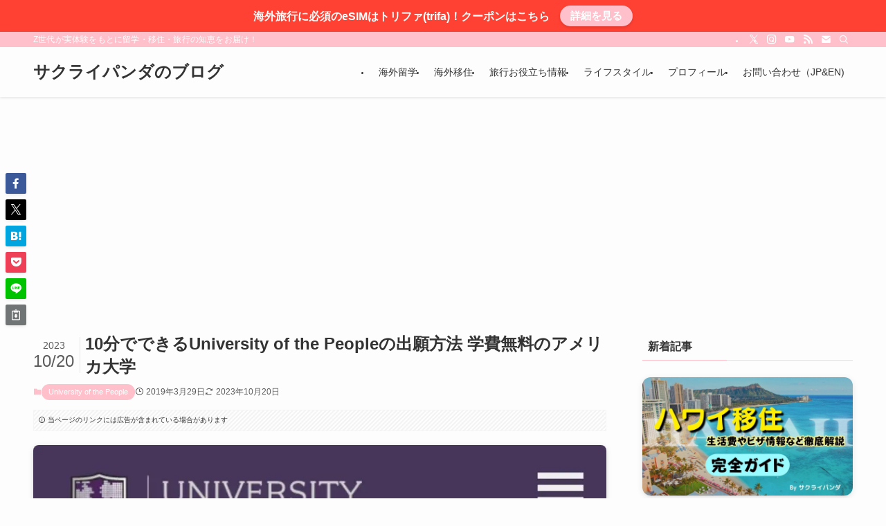

--- FILE ---
content_type: text/html; charset=UTF-8
request_url: https://kazakhjapan.com/study-abrod/university-of-the-people-online-american-university-tuition-free/post-110/
body_size: 24579
content:
<!DOCTYPE html>
<html lang="ja" data-loaded="false" data-scrolled="false" data-spmenu="closed">
<head>
<meta charset="utf-8">
<meta name="format-detection" content="telephone=no">
<meta http-equiv="X-UA-Compatible" content="IE=edge">
<meta name="viewport" content="width=device-width, viewport-fit=cover">
<title>10分でできるUniversity of the Peopleの出願方法 学費無料のアメリカ大学 | サクライパンダのブログ</title>
<meta name='robots' content='max-image-preview:large' />
	<style>img:is([sizes="auto" i], [sizes^="auto," i]) { contain-intrinsic-size: 3000px 1500px }</style>
	<link rel="alternate" type="application/rss+xml" title="サクライパンダのブログ &raquo; フィード" href="https://kazakhjapan.com/feed/" />
<link rel="alternate" type="application/rss+xml" title="サクライパンダのブログ &raquo; コメントフィード" href="https://kazakhjapan.com/comments/feed/" />
<script type="text/javascript" id="wpp-js" src="https://kazakhjapan.com/wp-content/plugins/wordpress-popular-posts/assets/js/wpp.min.js?ver=7.3.6" data-sampling="1" data-sampling-rate="100" data-api-url="https://kazakhjapan.com/wp-json/wordpress-popular-posts" data-post-id="110" data-token="3d9d856db4" data-lang="0" data-debug="0"></script>
<link rel="alternate" type="application/rss+xml" title="サクライパンダのブログ &raquo; 10分でできるUniversity of the Peopleの出願方法 学費無料のアメリカ大学 のコメントのフィード" href="https://kazakhjapan.com/study-abrod/university-of-the-people-online-american-university-tuition-free/post-110/feed/" />

<!-- SEO SIMPLE PACK 3.6.2 -->
<meta name="description" content="簡単5ステップですぐに出願できます。 高い学費を払ってアメリカにあるウィスコンシンの大学とプラハにあるアメリカ大学に通った結果、学費を抑えたく、無料のオンラインコースを受けようと思い私もこのUniversity of the People">
<link rel="canonical" href="https://kazakhjapan.com/study-abrod/university-of-the-people-online-american-university-tuition-free/post-110/">
<meta property="og:locale" content="ja_JP">
<meta property="og:type" content="article">
<meta property="og:image" content="https://kazakhjapan.com/wp-content/uploads/2019/04/img_7777.jpg">
<meta property="og:title" content="10分でできるUniversity of the Peopleの出願方法 学費無料のアメリカ大学 | サクライパンダのブログ">
<meta property="og:description" content="簡単5ステップですぐに出願できます。 高い学費を払ってアメリカにあるウィスコンシンの大学とプラハにあるアメリカ大学に通った結果、学費を抑えたく、無料のオンラインコースを受けようと思い私もこのUniversity of the People">
<meta property="og:url" content="https://kazakhjapan.com/study-abrod/university-of-the-people-online-american-university-tuition-free/post-110/">
<meta property="og:site_name" content="サクライパンダのブログ">
<meta name="twitter:card" content="summary_large_image">
<meta name="twitter:site" content="Pandasakurai1">
<!-- Google Analytics (gtag.js) -->
<script async src="https://www.googletagmanager.com/gtag/js?id=G-2X7J2HVPVS"></script>
<script>
	window.dataLayer = window.dataLayer || [];
	function gtag(){dataLayer.push(arguments);}
	gtag("js", new Date());
	gtag("config", "G-2X7J2HVPVS");
</script>
	<!-- / SEO SIMPLE PACK -->

<link rel='stylesheet' id='font-awesome-all-css' href='https://kazakhjapan.com/wp-content/themes/swell/assets/font-awesome/v6/css/all.min.css?ver=2.13.0' type='text/css' media='all' />
<link rel='stylesheet' id='wp-block-library-css' href='https://kazakhjapan.com/wp-includes/css/dist/block-library/style.min.css?ver=6.7.4' type='text/css' media='all' />
<link rel='stylesheet' id='swell-icons-css' href='https://kazakhjapan.com/wp-content/themes/swell/build/css/swell-icons.css?ver=2.13.0' type='text/css' media='all' />
<link rel='stylesheet' id='main_style-css' href='https://kazakhjapan.com/wp-content/themes/swell/build/css/main.css?ver=2.13.0' type='text/css' media='all' />
<link rel='stylesheet' id='swell_blocks-css' href='https://kazakhjapan.com/wp-content/themes/swell/build/css/blocks.css?ver=2.13.0' type='text/css' media='all' />
<style id='swell_custom-inline-css' type='text/css'>
:root{--swl-fz--content:4vw;--swl-font_family:"游ゴシック体", "Yu Gothic", YuGothic, "Hiragino Kaku Gothic ProN", "Hiragino Sans", Meiryo, sans-serif;--swl-font_weight:500;--color_main:#ffc0cb;--color_text:#333;--color_link:#0366d6;--color_htag:#ffc0cb;--color_bg:#fdfdfd;--color_gradient1:#d8ffff;--color_gradient2:#87e7ff;--color_main_thin:rgba(255, 240, 254, 0.05 );--color_main_dark:rgba(191, 144, 152, 1 );--color_list_check:#ffc0cb;--color_list_num:#ffc0cb;--color_list_good:#86dd7b;--color_list_triangle:#f4e03a;--color_list_bad:#f36060;--color_faq_q:#d55656;--color_faq_a:#6599b7;--color_icon_good:#3cd250;--color_icon_good_bg:#ecffe9;--color_icon_bad:#4b73eb;--color_icon_bad_bg:#eafaff;--color_icon_info:#f578b4;--color_icon_info_bg:#fff0fa;--color_icon_announce:#ffa537;--color_icon_announce_bg:#fff5f0;--color_icon_pen:#7a7a7a;--color_icon_pen_bg:#f7f7f7;--color_icon_book:#787364;--color_icon_book_bg:#f8f6ef;--color_icon_point:#ffa639;--color_icon_check:#86d67c;--color_icon_batsu:#f36060;--color_icon_hatena:#5295cc;--color_icon_caution:#f7da38;--color_icon_memo:#84878a;--color_deep01:#e44141;--color_deep02:#3d79d5;--color_deep03:#63a84d;--color_deep04:#f09f4d;--color_pale01:#fff2f0;--color_pale02:#f3f8fd;--color_pale03:#f1f9ee;--color_pale04:#fdf9ee;--color_mark_blue:#b7e3ff;--color_mark_green:#bdf9c3;--color_mark_yellow:#fcf69f;--color_mark_orange:#ffddbc;--border01:solid 1px var(--color_main);--border02:double 4px var(--color_main);--border03:dashed 2px var(--color_border);--border04:solid 4px var(--color_gray);--card_posts_thumb_ratio:56.25%;--list_posts_thumb_ratio:61.805%;--big_posts_thumb_ratio:56.25%;--thumb_posts_thumb_ratio:61.805%;--blogcard_thumb_ratio:56.25%;--color_header_bg:#fdfdfd;--color_header_text:#333;--color_footer_bg:#fdfdfd;--color_footer_text:#333;--container_size:1200px;--article_size:900px;--logo_size_sp:48px;--logo_size_pc:40px;--logo_size_pcfix:32px;}.swl-cell-bg[data-icon="doubleCircle"]{--cell-icon-color:#ffc977}.swl-cell-bg[data-icon="circle"]{--cell-icon-color:#94e29c}.swl-cell-bg[data-icon="triangle"]{--cell-icon-color:#eeda2f}.swl-cell-bg[data-icon="close"]{--cell-icon-color:#ec9191}.swl-cell-bg[data-icon="hatena"]{--cell-icon-color:#93c9da}.swl-cell-bg[data-icon="check"]{--cell-icon-color:#94e29c}.swl-cell-bg[data-icon="line"]{--cell-icon-color:#9b9b9b}.cap_box[data-colset="col1"]{--capbox-color:#f59b5f;--capbox-color--bg:#fff8eb}.cap_box[data-colset="col2"]{--capbox-color:#5fb9f5;--capbox-color--bg:#edf5ff}.cap_box[data-colset="col3"]{--capbox-color:#2fcd90;--capbox-color--bg:#eafaf2}.red_{--the-btn-color:#f74a4a;--the-btn-color2:#ffbc49;--the-solid-shadow: rgba(185, 56, 56, 1 )}.blue_{--the-btn-color:#338df4;--the-btn-color2:#35eaff;--the-solid-shadow: rgba(38, 106, 183, 1 )}.green_{--the-btn-color:#62d847;--the-btn-color2:#7bf7bd;--the-solid-shadow: rgba(74, 162, 53, 1 )}.is-style-btn_normal{--the-btn-radius:80px}.is-style-btn_solid{--the-btn-radius:80px}.is-style-btn_shiny{--the-btn-radius:80px}.is-style-btn_line{--the-btn-radius:80px}.post_content blockquote{padding:1.5em 2em 1.5em 3em}.post_content blockquote::before{content:"";display:block;width:5px;height:calc(100% - 3em);top:1.5em;left:1.5em;border-left:solid 1px rgba(180,180,180,.75);border-right:solid 1px rgba(180,180,180,.75);}.mark_blue{background:-webkit-linear-gradient(transparent 64%,var(--color_mark_blue) 0%);background:linear-gradient(transparent 64%,var(--color_mark_blue) 0%)}.mark_green{background:-webkit-linear-gradient(transparent 64%,var(--color_mark_green) 0%);background:linear-gradient(transparent 64%,var(--color_mark_green) 0%)}.mark_yellow{background:-webkit-linear-gradient(transparent 64%,var(--color_mark_yellow) 0%);background:linear-gradient(transparent 64%,var(--color_mark_yellow) 0%)}.mark_orange{background:-webkit-linear-gradient(transparent 64%,var(--color_mark_orange) 0%);background:linear-gradient(transparent 64%,var(--color_mark_orange) 0%)}[class*="is-style-icon_"]{color:#333;border-width:0}[class*="is-style-big_icon_"]{border-width:2px;border-style:solid}[data-col="gray"] .c-balloon__text{background:#f7f7f7;border-color:#ccc}[data-col="gray"] .c-balloon__before{border-right-color:#f7f7f7}[data-col="green"] .c-balloon__text{background:#d1f8c2;border-color:#9ddd93}[data-col="green"] .c-balloon__before{border-right-color:#d1f8c2}[data-col="blue"] .c-balloon__text{background:#e2f6ff;border-color:#93d2f0}[data-col="blue"] .c-balloon__before{border-right-color:#e2f6ff}[data-col="red"] .c-balloon__text{background:#ffebeb;border-color:#f48789}[data-col="red"] .c-balloon__before{border-right-color:#ffebeb}[data-col="yellow"] .c-balloon__text{background:#f9f7d2;border-color:#fbe593}[data-col="yellow"] .c-balloon__before{border-right-color:#f9f7d2}.-type-list2 .p-postList__body::after,.-type-big .p-postList__body::after{content: "READ MORE »";}.c-postThumb__cat{background-color:#ffc0cb;color:#fff;background-image: repeating-linear-gradient(-45deg,rgba(255,255,255,.1),rgba(255,255,255,.1) 6px,transparent 6px,transparent 12px)}.post_content h2:where(:not([class^="swell-block-"]):not(.faq_q):not(.p-postList__title)){background:var(--color_htag);padding:.75em 1em;color:#fff}.post_content h2:where(:not([class^="swell-block-"]):not(.faq_q):not(.p-postList__title))::before{position:absolute;display:block;pointer-events:none;content:"";top:-4px;left:0;width:100%;height:calc(100% + 4px);box-sizing:content-box;border-top:solid 2px var(--color_htag);border-bottom:solid 2px var(--color_htag)}.post_content h3:where(:not([class^="swell-block-"]):not(.faq_q):not(.p-postList__title)){padding:0 .5em .5em}.post_content h3:where(:not([class^="swell-block-"]):not(.faq_q):not(.p-postList__title))::before{content:"";width:100%;height:2px;background: repeating-linear-gradient(90deg, var(--color_htag) 0%, var(--color_htag) 29.3%, rgba(150,150,150,.2) 29.3%, rgba(150,150,150,.2) 100%)}.post_content h4:where(:not([class^="swell-block-"]):not(.faq_q):not(.p-postList__title)){padding:0 0 0 16px;border-left:solid 2px var(--color_htag)}.l-header{box-shadow: 0 1px 4px rgba(0,0,0,.12)}.l-header__bar{color:#fff;background:var(--color_main)}.l-header__menuBtn{order:1}.l-header__customBtn{order:3}.c-gnav a::after{background:var(--color_main);width:100%;height:2px;transform:scaleX(0)}.p-spHeadMenu .menu-item.-current{border-bottom-color:var(--color_main)}.c-gnav > li:hover > a::after,.c-gnav > .-current > a::after{transform: scaleX(1)}.c-gnav .sub-menu{color:#333;background:#fff}.l-fixHeader::before{opacity:1}.c-infoBar{color:#fff;background-color:#ff4133}.c-infoBar__text{font-size:3.8vw}.c-infoBar__btn{background-color:var(--color_main) !important}#pagetop{border-radius:50%}.c-widget__title.-spmenu{padding:.5em .75em;border-radius:var(--swl-radius--2, 0px);background:var(--color_main);color:#fff;}.c-widget__title.-footer{padding:.5em}.c-widget__title.-footer::before{content:"";bottom:0;left:0;width:40%;z-index:1;background:var(--color_main)}.c-widget__title.-footer::after{content:"";bottom:0;left:0;width:100%;background:var(--color_border)}.c-secTitle{border-left:solid 2px var(--color_main);padding:0em .75em}.p-spMenu{color:#333}.p-spMenu__inner::before{background:#fdfdfd;opacity:1}.p-spMenu__overlay{background:#000;opacity:0.6}[class*="page-numbers"]{color:#fff;background-color:#dedede}a{text-decoration: none}.l-topTitleArea.c-filterLayer::before{background-color:#000;opacity:0.2;content:""}@media screen and (min-width: 960px){:root{}}@media screen and (max-width: 959px){:root{}.l-header__logo{order:2;text-align:center}}@media screen and (min-width: 600px){:root{--swl-fz--content:16px;}.c-infoBar__text{font-size:16px}}@media screen and (max-width: 599px){:root{}}@media (min-width: 1108px) {.alignwide{left:-100px;width:calc(100% + 200px);}}@media (max-width: 1108px) {.-sidebar-off .swell-block-fullWide__inner.l-container .alignwide{left:0px;width:100%;}}.l-fixHeader .l-fixHeader__gnav{order:0}[data-scrolled=true] .l-fixHeader[data-ready]{opacity:1;-webkit-transform:translateY(0)!important;transform:translateY(0)!important;visibility:visible}.-body-solid .l-fixHeader{box-shadow:0 2px 4px var(--swl-color_shadow)}.l-fixHeader__inner{align-items:stretch;color:var(--color_header_text);display:flex;padding-bottom:0;padding-top:0;position:relative;z-index:1}.l-fixHeader__logo{align-items:center;display:flex;line-height:1;margin-right:24px;order:0;padding:16px 0}.c-infoBar{overflow:hidden;position:relative;width:100%}.c-infoBar.-bg-stripe:before{background-image:repeating-linear-gradient(-45deg,#fff 0 6px,transparent 6px 12px);content:"";display:block;opacity:.1}.c-infoBar__link{text-decoration:none;z-index:0}.c-infoBar__link,.c-infoBar__text{color:inherit;display:block;position:relative}.c-infoBar__text{font-weight:700;padding:8px 0;z-index:1}.c-infoBar__text.-flow-on{-webkit-animation:flowing_text 12s linear infinite;animation:flowing_text 12s linear infinite;-webkit-animation-duration:12s;animation-duration:12s;text-align:left;-webkit-transform:translateX(100%);transform:translateX(100%);white-space:nowrap}.c-infoBar__text.-flow-off{align-items:center;display:flex;flex-wrap:wrap;justify-content:center;text-align:center}.c-infoBar__btn{border-radius:40px;box-shadow:0 2px 4px var(--swl-color_shadow);color:#fff;display:block;font-size:.95em;line-height:2;margin-left:1em;min-width:1em;padding:0 1em;text-decoration:none;width:auto}@media (min-width:960px){.c-infoBar__text.-flow-on{-webkit-animation-duration:20s;animation-duration:20s}}@media (min-width:1200px){.c-infoBar__text.-flow-on{-webkit-animation-duration:24s;animation-duration:24s}}@media (min-width:1600px){.c-infoBar__text.-flow-on{-webkit-animation-duration:30s;animation-duration:30s}}.is-style-btn_normal a,.is-style-btn_shiny a{box-shadow:var(--swl-btn_shadow)}.c-shareBtns__btn,.is-style-balloon>.c-tabList .c-tabList__button,.p-snsCta,[class*=page-numbers]{box-shadow:var(--swl-box_shadow)}.p-articleThumb__img,.p-articleThumb__youtube{box-shadow:var(--swl-img_shadow)}.p-pickupBanners__item .c-bannerLink,.p-postList__thumb{box-shadow:0 2px 8px rgba(0,0,0,.1),0 4px 4px -4px rgba(0,0,0,.1)}.p-postList.-w-ranking li:before{background-image:repeating-linear-gradient(-45deg,hsla(0,0%,100%,.1),hsla(0,0%,100%,.1) 6px,transparent 0,transparent 12px);box-shadow:1px 1px 4px rgba(0,0,0,.2)}:root{--swl-radius--2:2px;--swl-radius--4:4px;--swl-radius--8:8px}.c-categoryList__link,.c-tagList__link,.tag-cloud-link{border-radius:16px;padding:6px 10px}.-related .p-postList__thumb,.is-style-bg_gray,.is-style-bg_main,.is-style-bg_main_thin,.is-style-bg_stripe,.is-style-border_dg,.is-style-border_dm,.is-style-border_sg,.is-style-border_sm,.is-style-dent_box,.is-style-note_box,.is-style-stitch,[class*=is-style-big_icon_],input[type=number],input[type=text],textarea{border-radius:4px}.-ps-style-img .p-postList__link,.-type-thumb .p-postList__link,.p-postList__thumb{border-radius:12px;overflow:hidden;z-index:0}.c-widget .-type-list.-w-ranking .p-postList__item:before{border-radius:16px;left:2px;top:2px}.c-widget .-type-card.-w-ranking .p-postList__item:before{border-radius:0 0 4px 4px}.c-postThumb__cat{border-radius:16px;margin:.5em;padding:0 8px}.cap_box_ttl{border-radius:2px 2px 0 0}.cap_box_content{border-radius:0 0 2px 2px}.cap_box.is-style-small_ttl .cap_box_content{border-radius:0 2px 2px 2px}.cap_box.is-style-inner .cap_box_content,.cap_box.is-style-onborder_ttl .cap_box_content,.cap_box.is-style-onborder_ttl2 .cap_box_content,.cap_box.is-style-onborder_ttl2 .cap_box_ttl,.cap_box.is-style-shadow{border-radius:2px}.is-style-more_btn a,.p-postList__body:after,.submit{border-radius:40px}@media (min-width:960px){#sidebar .-type-list .p-postList__thumb{border-radius:8px}}@media not all and (min-width:960px){.-ps-style-img .p-postList__link,.-type-thumb .p-postList__link,.p-postList__thumb{border-radius:8px}}.l-header__bar{position:relative;width:100%}.l-header__bar .c-catchphrase{color:inherit;font-size:12px;letter-spacing:var(--swl-letter_spacing,.2px);line-height:14px;margin-right:auto;overflow:hidden;padding:4px 0;white-space:nowrap;width:50%}.l-header__bar .c-iconList .c-iconList__link{margin:0;padding:4px 6px}.l-header__barInner{align-items:center;display:flex;justify-content:flex-end}.p-spHeadMenu{text-align:center}.p-spHeadMenu .sub-menu{display:none}.p-spHeadMenu .menu-item{-webkit-backface-visibility:hidden;backface-visibility:hidden;border-bottom:2px solid transparent;flex-shrink:0;font-size:12px;height:36px;padding:0;width:auto}.p-spHeadMenu .menu-item.-current{border-bottom-color:currentcolor}.p-spHeadMenu a{display:block;line-height:36px;padding:0 12px;text-decoration:none}.l-header__spNav.swiper:not(.swiper-initialized) .p-spHeadMenu{visibility:hidden}.l-header__spNav a{color:var(--color_header_text)}.l-header__spNav[data-loop="0"] .p-spHeadMenu{display:flex;overflow-x:auto}.l-header__spNav[data-loop="0"] .menu-item:first-child{margin-left:auto}.l-header__spNav[data-loop="0"] .menu-item:last-child{margin-right:auto}@media (min-width:960px){.l-header__spNav{display:none}}@media (min-width:960px){.-series .l-header__inner{align-items:stretch;display:flex}.-series .l-header__logo{align-items:center;display:flex;flex-wrap:wrap;margin-right:24px;padding:16px 0}.-series .l-header__logo .c-catchphrase{font-size:13px;padding:4px 0}.-series .c-headLogo{margin-right:16px}.-series-right .l-header__inner{justify-content:space-between}.-series-right .c-gnavWrap{margin-left:auto}.-series-right .w-header{margin-left:12px}.-series-left .w-header{margin-left:auto}}@media (min-width:960px) and (min-width:600px){.-series .c-headLogo{max-width:400px}}.c-gnav .sub-menu a:before,.c-listMenu a:before{-webkit-font-smoothing:antialiased;-moz-osx-font-smoothing:grayscale;font-family:icomoon!important;font-style:normal;font-variant:normal;font-weight:400;line-height:1;text-transform:none}.c-submenuToggleBtn{display:none}.c-listMenu a{padding:.75em 1em .75em 1.5em;transition:padding .25s}.c-listMenu a:hover{padding-left:1.75em;padding-right:.75em}.c-gnav .sub-menu a:before,.c-listMenu a:before{color:inherit;content:"\e921";display:inline-block;left:2px;position:absolute;top:50%;-webkit-transform:translateY(-50%);transform:translateY(-50%);vertical-align:middle}.widget_categories>ul>.cat-item>a,.wp-block-categories-list>li>a{padding-left:1.75em}.c-listMenu .children,.c-listMenu .sub-menu{margin:0}.c-listMenu .children a,.c-listMenu .sub-menu a{font-size:.9em;padding-left:2.5em}.c-listMenu .children a:before,.c-listMenu .sub-menu a:before{left:1em}.c-listMenu .children a:hover,.c-listMenu .sub-menu a:hover{padding-left:2.75em}.c-listMenu .children ul a,.c-listMenu .sub-menu ul a{padding-left:3.25em}.c-listMenu .children ul a:before,.c-listMenu .sub-menu ul a:before{left:1.75em}.c-listMenu .children ul a:hover,.c-listMenu .sub-menu ul a:hover{padding-left:3.5em}.c-gnav li:hover>.sub-menu{opacity:1;visibility:visible}.c-gnav .sub-menu:before{background:inherit;content:"";height:100%;left:0;position:absolute;top:0;width:100%;z-index:0}.c-gnav .sub-menu .sub-menu{left:100%;top:0;z-index:-1}.c-gnav .sub-menu a{padding-left:2em}.c-gnav .sub-menu a:before{left:.5em}.c-gnav .sub-menu a:hover .ttl{left:4px}:root{--color_content_bg:var(--color_bg);}.c-widget__title.-side{padding:.5em}.c-widget__title.-side::before{content:"";bottom:0;left:0;width:40%;z-index:1;background:var(--color_main)}.c-widget__title.-side::after{content:"";bottom:0;left:0;width:100%;background:var(--color_border)}.c-shareBtns__item:not(:last-child){margin-right:4px}.c-shareBtns__btn{padding:8px 0}@media screen and (min-width: 960px){:root{}}@media screen and (max-width: 959px){:root{}}@media screen and (min-width: 600px){:root{}}@media screen and (max-width: 599px){:root{}}.swell-block-fullWide__inner.l-container{--swl-fw_inner_pad:var(--swl-pad_container,0px)}@media (min-width:960px){.-sidebar-on .l-content .alignfull,.-sidebar-on .l-content .alignwide{left:-16px;width:calc(100% + 32px)}.swell-block-fullWide__inner.l-article{--swl-fw_inner_pad:var(--swl-pad_post_content,0px)}.-sidebar-on .swell-block-fullWide__inner .alignwide{left:0;width:100%}.-sidebar-on .swell-block-fullWide__inner .alignfull{left:calc(0px - var(--swl-fw_inner_pad, 0))!important;margin-left:0!important;margin-right:0!important;width:calc(100% + var(--swl-fw_inner_pad, 0)*2)!important}}@media screen and (min-width:1240px){.p-relatedPosts{display:flex;flex-wrap:wrap;justify-content:space-between}.p-relatedPosts .p-postList__item{width:49%}}.-index-off .p-toc,.swell-toc-placeholder:empty{display:none}.p-toc.-modal{height:100%;margin:0;overflow-y:auto;padding:0}#main_content .p-toc{border-radius:var(--swl-radius--2,0);margin:4em auto;max-width:800px}#sidebar .p-toc{margin-top:-.5em}.p-toc .__pn:before{content:none!important;counter-increment:none}.p-toc .__prev{margin:0 0 1em}.p-toc .__next{margin:1em 0 0}.p-toc.is-omitted:not([data-omit=ct]) [data-level="2"] .p-toc__childList{height:0;margin-bottom:-.5em;visibility:hidden}.p-toc.is-omitted:not([data-omit=nest]){position:relative}.p-toc.is-omitted:not([data-omit=nest]):before{background:linear-gradient(hsla(0,0%,100%,0),var(--color_bg));bottom:5em;content:"";height:4em;left:0;opacity:.75;pointer-events:none;position:absolute;width:100%;z-index:1}.p-toc.is-omitted:not([data-omit=nest]):after{background:var(--color_bg);bottom:0;content:"";height:5em;left:0;opacity:.75;position:absolute;width:100%;z-index:1}.p-toc.is-omitted:not([data-omit=nest]) .__next,.p-toc.is-omitted:not([data-omit=nest]) [data-omit="1"]{display:none}.p-toc .p-toc__expandBtn{background-color:#f7f7f7;border:rgba(0,0,0,.2);border-radius:5em;box-shadow:0 0 0 1px #bbb;color:#333;display:block;font-size:14px;line-height:1.5;margin:.75em auto 0;min-width:6em;padding:.5em 1em;position:relative;transition:box-shadow .25s;z-index:2}.p-toc[data-omit=nest] .p-toc__expandBtn{display:inline-block;font-size:13px;margin:0 0 0 1.25em;padding:.5em .75em}.p-toc:not([data-omit=nest]) .p-toc__expandBtn:after,.p-toc:not([data-omit=nest]) .p-toc__expandBtn:before{border-top-color:inherit;border-top-style:dotted;border-top-width:3px;content:"";display:block;height:1px;position:absolute;top:calc(50% - 1px);transition:border-color .25s;width:100%;width:22px}.p-toc:not([data-omit=nest]) .p-toc__expandBtn:before{right:calc(100% + 1em)}.p-toc:not([data-omit=nest]) .p-toc__expandBtn:after{left:calc(100% + 1em)}.p-toc.is-expanded .p-toc__expandBtn{border-color:transparent}.p-toc__ttl{display:block;font-size:1.2em;line-height:1;position:relative;text-align:center}.p-toc__ttl:before{content:"\e918";display:inline-block;font-family:icomoon;margin-right:.5em;padding-bottom:2px;vertical-align:middle}#index_modal .p-toc__ttl{margin-bottom:.5em}.p-toc__list li{line-height:1.6}.p-toc__list>li+li{margin-top:.5em}.p-toc__list .p-toc__childList{padding-left:.5em}.p-toc__list [data-level="3"]{font-size:.9em}.p-toc__list .mininote{display:none}.post_content .p-toc__list{padding-left:0}#sidebar .p-toc__list{margin-bottom:0}#sidebar .p-toc__list .p-toc__childList{padding-left:0}.p-toc__link{color:inherit;font-size:inherit;text-decoration:none}.p-toc__link:hover{opacity:.8}.p-toc.-capbox{border:1px solid var(--color_main);overflow:hidden;padding:0 1em 1.5em}.p-toc.-capbox .p-toc__ttl{background-color:var(--color_main);color:#fff;margin:0 -1.5em 1.25em;padding:.5em}.p-toc.-capbox .p-toc__list{padding:0}@media (min-width:960px){#main_content .p-toc{width:92%}}@media (hover:hover){.p-toc .p-toc__expandBtn:hover{border-color:transparent;box-shadow:0 0 0 2px currentcolor}}@media (min-width:600px){.p-toc.-capbox .p-toc__list{padding-left:.25em}}.p-pnLinks{align-items:stretch;display:flex;justify-content:space-between;margin:2em 0}.p-pnLinks__item{font-size:3vw;position:relative;width:49%}.p-pnLinks__item:before{content:"";display:block;height:.5em;pointer-events:none;position:absolute;top:50%;width:.5em;z-index:1}.p-pnLinks__item.-prev:before{border-bottom:1px solid;border-left:1px solid;left:.35em;-webkit-transform:rotate(45deg) translateY(-50%);transform:rotate(45deg) translateY(-50%)}.p-pnLinks__item.-prev .p-pnLinks__thumb{margin-right:8px}.p-pnLinks__item.-next .p-pnLinks__link{justify-content:flex-end}.p-pnLinks__item.-next:before{border-bottom:1px solid;border-right:1px solid;right:.35em;-webkit-transform:rotate(-45deg) translateY(-50%);transform:rotate(-45deg) translateY(-50%)}.p-pnLinks__item.-next .p-pnLinks__thumb{margin-left:8px;order:2}.p-pnLinks__item.-next:first-child{margin-left:auto}.p-pnLinks__link{align-items:center;border-radius:var(--swl-radius--2,0);color:inherit;display:flex;height:100%;line-height:1.4;min-height:4em;padding:.6em 1em .5em;position:relative;text-decoration:none;transition:box-shadow .25s;width:100%}.p-pnLinks__thumb{border-radius:var(--swl-radius--4,0);height:32px;-o-object-fit:cover;object-fit:cover;width:48px}.p-pnLinks .-prev .p-pnLinks__link{border-left:1.25em solid var(--color_main)}.p-pnLinks .-prev:before{color:#fff}.p-pnLinks .-next .p-pnLinks__link{border-right:1.25em solid var(--color_main)}.p-pnLinks .-next:before{color:#fff}@media not all and (min-width:960px){.p-pnLinks.-thumb-on{display:block}.p-pnLinks.-thumb-on .p-pnLinks__item{width:100%}}@media (min-width:600px){.p-pnLinks__item{font-size:13px}.p-pnLinks__thumb{height:48px;width:72px}.p-pnLinks__title{transition:-webkit-transform .25s;transition:transform .25s;transition:transform .25s,-webkit-transform .25s}.-prev>.p-pnLinks__link:hover .p-pnLinks__title{-webkit-transform:translateX(4px);transform:translateX(4px)}.-next>.p-pnLinks__link:hover .p-pnLinks__title{-webkit-transform:translateX(-4px);transform:translateX(-4px)}.p-pnLinks .-prev .p-pnLinks__link:hover{box-shadow:1px 1px 2px var(--swl-color_shadow)}.p-pnLinks .-next .p-pnLinks__link:hover{box-shadow:-1px 1px 2px var(--swl-color_shadow)}}.p-snsCta{background:#1d1d1d;border-radius:var(--swl-radius--8,0);color:#fff;margin:2em auto;overflow:hidden;position:relative;text-align:center;width:100%}.p-snsCta .fb-like{margin:2px 4px}.p-snsCta .c-instaFollowLink,.p-snsCta .twitter-follow-button{margin:2px 8px}.p-snsCta .c-instaFollowLink:hover,.p-snsCta .fb-like:hover{opacity:.8}.p-snsCta .fb-like>span{display:block}.p-snsCta__body{background:rgba(0,0,0,.7);display:flex;flex-direction:column;justify-content:center;min-height:40vw;padding:1em;position:relative;z-index:1}.p-snsCta__figure{height:100%;margin:0;padding:0;position:absolute;width:100%;z-index:0}.p-snsCta__message{font-size:3.2vw;margin-bottom:1em}.p-snsCta__btns{display:flex;flex-wrap:wrap;justify-content:center}.c-instaFollowLink{align-items:center;background:linear-gradient(135deg,#427eff,#f13f79 70%) no-repeat;border-radius:3px;color:#fff;display:inline-flex;font-size:11px;height:20px;line-height:1;overflow:hidden;padding:0 6px;position:relative;text-decoration:none}.c-instaFollowLink:before{background:linear-gradient(15deg,#ffdb2c,#f9764c 25%,rgba(255,77,64,0) 50%) no-repeat;content:"";height:100%;left:0;position:absolute;top:0;width:100%}.c-instaFollowLink i{font-size:12px;margin-right:4px}.c-instaFollowLink i,.c-instaFollowLink span{position:relative;white-space:nowrap;z-index:1}@media (min-width:600px){.p-snsCta__body{min-height:200px}.p-snsCta__message{font-size:16px}}
</style>
<link rel='stylesheet' id='swell-parts/footer-css' href='https://kazakhjapan.com/wp-content/themes/swell/build/css/modules/parts/footer.css?ver=2.13.0' type='text/css' media='all' />
<link rel='stylesheet' id='swell-page/single-css' href='https://kazakhjapan.com/wp-content/themes/swell/build/css/modules/page/single.css?ver=2.13.0' type='text/css' media='all' />
<link rel='stylesheet' id='swell-parts/comments-css' href='https://kazakhjapan.com/wp-content/themes/swell/build/css/modules/parts/comments.css?ver=2.13.0' type='text/css' media='all' />
<style id='classic-theme-styles-inline-css' type='text/css'>
/*! This file is auto-generated */
.wp-block-button__link{color:#fff;background-color:#32373c;border-radius:9999px;box-shadow:none;text-decoration:none;padding:calc(.667em + 2px) calc(1.333em + 2px);font-size:1.125em}.wp-block-file__button{background:#32373c;color:#fff;text-decoration:none}
</style>
<style id='global-styles-inline-css' type='text/css'>
:root{--wp--preset--aspect-ratio--square: 1;--wp--preset--aspect-ratio--4-3: 4/3;--wp--preset--aspect-ratio--3-4: 3/4;--wp--preset--aspect-ratio--3-2: 3/2;--wp--preset--aspect-ratio--2-3: 2/3;--wp--preset--aspect-ratio--16-9: 16/9;--wp--preset--aspect-ratio--9-16: 9/16;--wp--preset--color--black: #000;--wp--preset--color--cyan-bluish-gray: #abb8c3;--wp--preset--color--white: #fff;--wp--preset--color--pale-pink: #f78da7;--wp--preset--color--vivid-red: #cf2e2e;--wp--preset--color--luminous-vivid-orange: #ff6900;--wp--preset--color--luminous-vivid-amber: #fcb900;--wp--preset--color--light-green-cyan: #7bdcb5;--wp--preset--color--vivid-green-cyan: #00d084;--wp--preset--color--pale-cyan-blue: #8ed1fc;--wp--preset--color--vivid-cyan-blue: #0693e3;--wp--preset--color--vivid-purple: #9b51e0;--wp--preset--color--swl-main: var(--color_main);--wp--preset--color--swl-main-thin: var(--color_main_thin);--wp--preset--color--swl-gray: var(--color_gray);--wp--preset--color--swl-deep-01: var(--color_deep01);--wp--preset--color--swl-deep-02: var(--color_deep02);--wp--preset--color--swl-deep-03: var(--color_deep03);--wp--preset--color--swl-deep-04: var(--color_deep04);--wp--preset--color--swl-pale-01: var(--color_pale01);--wp--preset--color--swl-pale-02: var(--color_pale02);--wp--preset--color--swl-pale-03: var(--color_pale03);--wp--preset--color--swl-pale-04: var(--color_pale04);--wp--preset--gradient--vivid-cyan-blue-to-vivid-purple: linear-gradient(135deg,rgba(6,147,227,1) 0%,rgb(155,81,224) 100%);--wp--preset--gradient--light-green-cyan-to-vivid-green-cyan: linear-gradient(135deg,rgb(122,220,180) 0%,rgb(0,208,130) 100%);--wp--preset--gradient--luminous-vivid-amber-to-luminous-vivid-orange: linear-gradient(135deg,rgba(252,185,0,1) 0%,rgba(255,105,0,1) 100%);--wp--preset--gradient--luminous-vivid-orange-to-vivid-red: linear-gradient(135deg,rgba(255,105,0,1) 0%,rgb(207,46,46) 100%);--wp--preset--gradient--very-light-gray-to-cyan-bluish-gray: linear-gradient(135deg,rgb(238,238,238) 0%,rgb(169,184,195) 100%);--wp--preset--gradient--cool-to-warm-spectrum: linear-gradient(135deg,rgb(74,234,220) 0%,rgb(151,120,209) 20%,rgb(207,42,186) 40%,rgb(238,44,130) 60%,rgb(251,105,98) 80%,rgb(254,248,76) 100%);--wp--preset--gradient--blush-light-purple: linear-gradient(135deg,rgb(255,206,236) 0%,rgb(152,150,240) 100%);--wp--preset--gradient--blush-bordeaux: linear-gradient(135deg,rgb(254,205,165) 0%,rgb(254,45,45) 50%,rgb(107,0,62) 100%);--wp--preset--gradient--luminous-dusk: linear-gradient(135deg,rgb(255,203,112) 0%,rgb(199,81,192) 50%,rgb(65,88,208) 100%);--wp--preset--gradient--pale-ocean: linear-gradient(135deg,rgb(255,245,203) 0%,rgb(182,227,212) 50%,rgb(51,167,181) 100%);--wp--preset--gradient--electric-grass: linear-gradient(135deg,rgb(202,248,128) 0%,rgb(113,206,126) 100%);--wp--preset--gradient--midnight: linear-gradient(135deg,rgb(2,3,129) 0%,rgb(40,116,252) 100%);--wp--preset--font-size--small: 0.9em;--wp--preset--font-size--medium: 1.1em;--wp--preset--font-size--large: 1.25em;--wp--preset--font-size--x-large: 42px;--wp--preset--font-size--xs: 0.75em;--wp--preset--font-size--huge: 1.6em;--wp--preset--spacing--20: 0.44rem;--wp--preset--spacing--30: 0.67rem;--wp--preset--spacing--40: 1rem;--wp--preset--spacing--50: 1.5rem;--wp--preset--spacing--60: 2.25rem;--wp--preset--spacing--70: 3.38rem;--wp--preset--spacing--80: 5.06rem;--wp--preset--shadow--natural: 6px 6px 9px rgba(0, 0, 0, 0.2);--wp--preset--shadow--deep: 12px 12px 50px rgba(0, 0, 0, 0.4);--wp--preset--shadow--sharp: 6px 6px 0px rgba(0, 0, 0, 0.2);--wp--preset--shadow--outlined: 6px 6px 0px -3px rgba(255, 255, 255, 1), 6px 6px rgba(0, 0, 0, 1);--wp--preset--shadow--crisp: 6px 6px 0px rgba(0, 0, 0, 1);}:where(.is-layout-flex){gap: 0.5em;}:where(.is-layout-grid){gap: 0.5em;}body .is-layout-flex{display: flex;}.is-layout-flex{flex-wrap: wrap;align-items: center;}.is-layout-flex > :is(*, div){margin: 0;}body .is-layout-grid{display: grid;}.is-layout-grid > :is(*, div){margin: 0;}:where(.wp-block-columns.is-layout-flex){gap: 2em;}:where(.wp-block-columns.is-layout-grid){gap: 2em;}:where(.wp-block-post-template.is-layout-flex){gap: 1.25em;}:where(.wp-block-post-template.is-layout-grid){gap: 1.25em;}.has-black-color{color: var(--wp--preset--color--black) !important;}.has-cyan-bluish-gray-color{color: var(--wp--preset--color--cyan-bluish-gray) !important;}.has-white-color{color: var(--wp--preset--color--white) !important;}.has-pale-pink-color{color: var(--wp--preset--color--pale-pink) !important;}.has-vivid-red-color{color: var(--wp--preset--color--vivid-red) !important;}.has-luminous-vivid-orange-color{color: var(--wp--preset--color--luminous-vivid-orange) !important;}.has-luminous-vivid-amber-color{color: var(--wp--preset--color--luminous-vivid-amber) !important;}.has-light-green-cyan-color{color: var(--wp--preset--color--light-green-cyan) !important;}.has-vivid-green-cyan-color{color: var(--wp--preset--color--vivid-green-cyan) !important;}.has-pale-cyan-blue-color{color: var(--wp--preset--color--pale-cyan-blue) !important;}.has-vivid-cyan-blue-color{color: var(--wp--preset--color--vivid-cyan-blue) !important;}.has-vivid-purple-color{color: var(--wp--preset--color--vivid-purple) !important;}.has-black-background-color{background-color: var(--wp--preset--color--black) !important;}.has-cyan-bluish-gray-background-color{background-color: var(--wp--preset--color--cyan-bluish-gray) !important;}.has-white-background-color{background-color: var(--wp--preset--color--white) !important;}.has-pale-pink-background-color{background-color: var(--wp--preset--color--pale-pink) !important;}.has-vivid-red-background-color{background-color: var(--wp--preset--color--vivid-red) !important;}.has-luminous-vivid-orange-background-color{background-color: var(--wp--preset--color--luminous-vivid-orange) !important;}.has-luminous-vivid-amber-background-color{background-color: var(--wp--preset--color--luminous-vivid-amber) !important;}.has-light-green-cyan-background-color{background-color: var(--wp--preset--color--light-green-cyan) !important;}.has-vivid-green-cyan-background-color{background-color: var(--wp--preset--color--vivid-green-cyan) !important;}.has-pale-cyan-blue-background-color{background-color: var(--wp--preset--color--pale-cyan-blue) !important;}.has-vivid-cyan-blue-background-color{background-color: var(--wp--preset--color--vivid-cyan-blue) !important;}.has-vivid-purple-background-color{background-color: var(--wp--preset--color--vivid-purple) !important;}.has-black-border-color{border-color: var(--wp--preset--color--black) !important;}.has-cyan-bluish-gray-border-color{border-color: var(--wp--preset--color--cyan-bluish-gray) !important;}.has-white-border-color{border-color: var(--wp--preset--color--white) !important;}.has-pale-pink-border-color{border-color: var(--wp--preset--color--pale-pink) !important;}.has-vivid-red-border-color{border-color: var(--wp--preset--color--vivid-red) !important;}.has-luminous-vivid-orange-border-color{border-color: var(--wp--preset--color--luminous-vivid-orange) !important;}.has-luminous-vivid-amber-border-color{border-color: var(--wp--preset--color--luminous-vivid-amber) !important;}.has-light-green-cyan-border-color{border-color: var(--wp--preset--color--light-green-cyan) !important;}.has-vivid-green-cyan-border-color{border-color: var(--wp--preset--color--vivid-green-cyan) !important;}.has-pale-cyan-blue-border-color{border-color: var(--wp--preset--color--pale-cyan-blue) !important;}.has-vivid-cyan-blue-border-color{border-color: var(--wp--preset--color--vivid-cyan-blue) !important;}.has-vivid-purple-border-color{border-color: var(--wp--preset--color--vivid-purple) !important;}.has-vivid-cyan-blue-to-vivid-purple-gradient-background{background: var(--wp--preset--gradient--vivid-cyan-blue-to-vivid-purple) !important;}.has-light-green-cyan-to-vivid-green-cyan-gradient-background{background: var(--wp--preset--gradient--light-green-cyan-to-vivid-green-cyan) !important;}.has-luminous-vivid-amber-to-luminous-vivid-orange-gradient-background{background: var(--wp--preset--gradient--luminous-vivid-amber-to-luminous-vivid-orange) !important;}.has-luminous-vivid-orange-to-vivid-red-gradient-background{background: var(--wp--preset--gradient--luminous-vivid-orange-to-vivid-red) !important;}.has-very-light-gray-to-cyan-bluish-gray-gradient-background{background: var(--wp--preset--gradient--very-light-gray-to-cyan-bluish-gray) !important;}.has-cool-to-warm-spectrum-gradient-background{background: var(--wp--preset--gradient--cool-to-warm-spectrum) !important;}.has-blush-light-purple-gradient-background{background: var(--wp--preset--gradient--blush-light-purple) !important;}.has-blush-bordeaux-gradient-background{background: var(--wp--preset--gradient--blush-bordeaux) !important;}.has-luminous-dusk-gradient-background{background: var(--wp--preset--gradient--luminous-dusk) !important;}.has-pale-ocean-gradient-background{background: var(--wp--preset--gradient--pale-ocean) !important;}.has-electric-grass-gradient-background{background: var(--wp--preset--gradient--electric-grass) !important;}.has-midnight-gradient-background{background: var(--wp--preset--gradient--midnight) !important;}.has-small-font-size{font-size: var(--wp--preset--font-size--small) !important;}.has-medium-font-size{font-size: var(--wp--preset--font-size--medium) !important;}.has-large-font-size{font-size: var(--wp--preset--font-size--large) !important;}.has-x-large-font-size{font-size: var(--wp--preset--font-size--x-large) !important;}
:where(.wp-block-post-template.is-layout-flex){gap: 1.25em;}:where(.wp-block-post-template.is-layout-grid){gap: 1.25em;}
:where(.wp-block-columns.is-layout-flex){gap: 2em;}:where(.wp-block-columns.is-layout-grid){gap: 2em;}
:root :where(.wp-block-pullquote){font-size: 1.5em;line-height: 1.6;}
</style>
<link rel='stylesheet' id='wordpress-popular-posts-css-css' href='https://kazakhjapan.com/wp-content/plugins/wordpress-popular-posts/assets/css/wpp.css?ver=7.3.6' type='text/css' media='all' />
<link rel='stylesheet' id='child_style-css' href='https://kazakhjapan.com/wp-content/themes/swell_child/style.css?ver=2023102242325' type='text/css' media='all' />
<link rel='stylesheet' id='ponhiro-blocks-front-css' href='https://kazakhjapan.com/wp-content/plugins/useful-blocks/dist/css/front.css?ver=1.7.4' type='text/css' media='all' />
<style id='ponhiro-blocks-front-inline-css' type='text/css'>
:root{--pb_colset_yellow:#fdc44f;--pb_colset_yellow_thin:#fef9ed;--pb_colset_yellow_dark:#b4923a;--pb_colset_pink:#fd9392;--pb_colset_pink_thin:#ffefef;--pb_colset_pink_dark:#d07373;--pb_colset_green:#91c13e;--pb_colset_green_thin:#f2f8e8;--pb_colset_green_dark:#61841f;--pb_colset_blue:#6fc7e1;--pb_colset_blue_thin:#f0f9fc;--pb_colset_blue_dark:#419eb9;--pb_colset_cvbox_01_bg:#f5f5f5;--pb_colset_cvbox_01_list:#3190b7;--pb_colset_cvbox_01_btn:#91c13e;--pb_colset_cvbox_01_shadow:#628328;--pb_colset_cvbox_01_note:#fdc44f;--pb_colset_compare_01_l:#6fc7e1;--pb_colset_compare_01_l_bg:#f0f9fc;--pb_colset_compare_01_r:#ffa883;--pb_colset_compare_01_r_bg:#fff6f2;--pb_colset_iconbox_01:#6e828a;--pb_colset_iconbox_01_bg:#fff;--pb_colset_iconbox_01_icon:#ee8f81;--pb_colset_bargraph_01:#9dd9dd;--pb_colset_bargraph_01_bg:#fafafa;--pb_colset_bar_01:#f8db92;--pb_colset_bar_02:#fda9a8;--pb_colset_bar_03:#bdda8b;--pb_colset_bar_04:#a1c6f1;--pb_colset_rating_01_bg:#fafafa;--pb_colset_rating_01_text:#71828a;--pb_colset_rating_01_label:#71828a;--pb_colset_rating_01_point:#ee8f81;}.pb-iconbox__figure[data-iconset="01"]{background-image: url(https://kazakhjapan.com/wp-content/plugins/useful-blocks/assets/img/a_person.png)}.pb-iconbox__figure[data-iconset="02"]{background-image: url(https://kazakhjapan.com/wp-content/plugins/useful-blocks/assets/img/a_person.png)}.pb-iconbox__figure[data-iconset="03"]{background-image: url(https://kazakhjapan.com/wp-content/plugins/useful-blocks/assets/img/a_person.png)}.pb-iconbox__figure[data-iconset="04"]{background-image: url(https://kazakhjapan.com/wp-content/plugins/useful-blocks/assets/img/a_person.png)}
</style>
<link rel='stylesheet' id='pochipp-front-css' href='https://kazakhjapan.com/wp-content/plugins/pochipp/dist/css/style.css?ver=1.18.3' type='text/css' media='all' />

<noscript><link href="https://kazakhjapan.com/wp-content/themes/swell/build/css/noscript.css" rel="stylesheet"></noscript>
<link rel="https://api.w.org/" href="https://kazakhjapan.com/wp-json/" /><link rel="alternate" title="JSON" type="application/json" href="https://kazakhjapan.com/wp-json/wp/v2/posts/110" /><link rel='shortlink' href='https://kazakhjapan.com/?p=110' />
		<script type="text/javascript">
				(function(c,l,a,r,i,t,y){
					c[a]=c[a]||function(){(c[a].q=c[a].q||[]).push(arguments)};t=l.createElement(r);t.async=1;
					t.src="https://www.clarity.ms/tag/"+i+"?ref=wordpress";y=l.getElementsByTagName(r)[0];y.parentNode.insertBefore(t,y);
				})(window, document, "clarity", "script", "p2nvhw5f78");
		</script>
		            <style id="wpp-loading-animation-styles">@-webkit-keyframes bgslide{from{background-position-x:0}to{background-position-x:-200%}}@keyframes bgslide{from{background-position-x:0}to{background-position-x:-200%}}.wpp-widget-block-placeholder,.wpp-shortcode-placeholder{margin:0 auto;width:60px;height:3px;background:#dd3737;background:linear-gradient(90deg,#dd3737 0%,#571313 10%,#dd3737 100%);background-size:200% auto;border-radius:3px;-webkit-animation:bgslide 1s infinite linear;animation:bgslide 1s infinite linear}</style>
            <!-- Pochipp -->
<style id="pchpp_custom_style">:root{--pchpp-color-inline: #069A8E;--pchpp-color-custom: #5ca250;--pchpp-color-custom-2: #8e59e4;--pchpp-color-amazon: #f99a0c;--pchpp-color-rakuten: #e0423c;--pchpp-color-yahoo: #438ee8;--pchpp-color-mercari: #3c3c3c;--pchpp-inline-bg-color: var(--pchpp-color-inline);--pchpp-inline-txt-color: #fff;--pchpp-inline-shadow: 0 1px 4px -1px rgba(0, 0, 0, 0.2);--pchpp-inline-radius: 0px;--pchpp-inline-width: auto;}</style>
<script id="pchpp_vars">window.pchppVars = {};window.pchppVars.ajaxUrl = "https://kazakhjapan.com/wp-admin/admin-ajax.php";window.pchppVars.ajaxNonce = "b1dac68179";</script>

<!-- / Pochipp -->
<link rel="icon" href="https://kazakhjapan.com/wp-content/uploads/2023/09/cropped-名称未設定のデザイン-11-min-75x75.png" sizes="32x32" />
<link rel="icon" href="https://kazakhjapan.com/wp-content/uploads/2023/09/cropped-名称未設定のデザイン-11-min-300x300.png" sizes="192x192" />
<link rel="apple-touch-icon" href="https://kazakhjapan.com/wp-content/uploads/2023/09/cropped-名称未設定のデザイン-11-min-300x300.png" />
<meta name="msapplication-TileImage" content="https://kazakhjapan.com/wp-content/uploads/2023/09/cropped-名称未設定のデザイン-11-min-300x300.png" />
		<style type="text/css" id="wp-custom-css">
			@import "https://use.fontawesome.com/releases/v5.13.0/css/all.css";

*,
*:before,
*:after {
  -webkit-box-sizing: inherit;
  box-sizing: inherit;
}

html {
  -webkit-box-sizing: border-box;
  box-sizing: border-box;
  font-size: 62.5%;
  font-family: "Hiragino Kaku Gothic ProN", "ヒラギノ角ゴ ProN W3", Meiryo,
    メイリオ, YuGothic, "游ゴシック sans-serif";
}

.btn,
a.btn,
button.btn {
  font-size: 1.6rem;
  font-weight: 700;
  line-height: 1.5;
  position: relative;
  display: inline-block;
  padding: 1rem 4rem;
  cursor: pointer;
  -webkit-user-select: none;
  -moz-user-select: none;
  -ms-user-select: none;
  user-select: none;
  -webkit-transition: all 0.3s;
  transition: all 0.3s;
  text-align: center;
  vertical-align: middle;
  text-decoration: none;
  letter-spacing: 0.1em;
  color: #212529;
  border-radius: 0.5rem;
}

/*ボタン周りの余白用*/
.btn-wrap {
  margin: 20px;
}

a.btn-coupon {
  line-height: 1.2;

  display: -webkit-box;

  display: -ms-flexbox;

  display: flex;

  width: 250px;
  height: 120px;
  margin: 0 auto;
  padding: 0;
}

a.btn-coupon .left {
  width: 80%;
  padding-top: 20px;

  -webkit-transition: all 0.6s;

  transition: all 0.6s;
  -webkit-transform-origin: top left;
  transform-origin: top left;

  border: 2px solid #e94919;
  border-right: 0;
  background: #fff;

  -webkit-transform-style: preserve-3d;

  transform-style: preserve-3d;
}

a.btn-coupon .left span {
  font-size: 1rem;
}

a.btn-coupon .left span.txt1 {
  font-size: 1.5rem;

  color: #e94919;
}

a.btn-coupon .left em {
  font-size: 3.5rem;
  font-style: normal;

  display: block;

  color: #e94919;
}

a.btn-coupon .right {
  position: relative;

  width: 20%;
  height: 100%;

  -webkit-transition: all 0.6s;

  transition: all 0.6s;
  -webkit-transform-origin: top left;
  transform-origin: top left;

  color: #fff;
  border-left: 2px dotted #fff;
  background: #e94919;

  -webkit-transform-style: preserve-3d;

  transform-style: preserve-3d;
}

a.btn-coupon .right span {
  font-size: 2rem;
  line-height: 1;

  position: absolute;
  top: -0.8rem;
  left: calc(50% - 0.8rem);

  display: inline-block;

  -webkit-transform: rotate(90deg);

  transform: rotate(90deg);
  -webkit-transform-origin: bottom left;
  transform-origin: bottom left;
}

a.btn-coupon:hover .left {
  -webkit-transform: rotateX(-20deg);
  transform: rotateX(-20deg);
}

a.btn-coupon:hover .right {
  -webkit-transform: rotateX(-20deg) rotateY(75deg);
  transform: rotateX(-20deg) rotateY(75deg);
}		</style>
		
<link rel="stylesheet" href="https://kazakhjapan.com/wp-content/themes/swell/build/css/print.css" media="print" >
<script async src="https://pagead2.googlesyndication.com/pagead/js/adsbygoogle.js?client=ca-pub-3521015562002555"
     crossorigin="anonymous"></script>
</head>
<body data-rsssl=1>
<div id="body_wrap" class="post-template-default single single-post postid-110 single-format-standard -body-solid -sidebar-on -frame-off id_110" >
<div id="sp_menu" class="p-spMenu -left"><div class="p-spMenu__inner"><div class="p-spMenu__closeBtn"><button class="c-iconBtn -menuBtn c-plainBtn" data-onclick="toggleMenu" aria-label="メニューを閉じる"><i class="c-iconBtn__icon icon-close-thin"></i></button></div><div class="p-spMenu__body"><div class="c-widget__title -spmenu">MENU</div><div class="p-spMenu__nav"><ul class="c-spnav c-listMenu"><li class="menu-item menu-item-type-taxonomy menu-item-object-category menu-item-has-children menu-item-1456"><a href="https://kazakhjapan.com/category/study-abrod/">海外留学</a><ul class="sub-menu"><li class="menu-item menu-item-type-taxonomy menu-item-object-category menu-item-1462"><a href="https://kazakhjapan.com/category/study-abrod/university-of-the-people-online-american-university-tuition-free/">University of the People</a></li><li class="menu-item menu-item-type-taxonomy menu-item-object-category menu-item-86537"><a href="https://kazakhjapan.com/category/study-abrod/working-holiday/">ワーキングホリデー</a></li><li class="menu-item menu-item-type-taxonomy menu-item-object-category menu-item-1471"><a href="https://kazakhjapan.com/category/study-abrod/au-pair-study-abroad/">オペア留学</a></li><li class="menu-item menu-item-type-taxonomy menu-item-object-category menu-item-1464"><a href="https://kazakhjapan.com/category/study-abrod/czech-republic/">チェコ留学</a></li><li class="menu-item menu-item-type-taxonomy menu-item-object-category menu-item-1469"><a href="https://kazakhjapan.com/category/study-abrod/study-abroad-usa-america/">アメリカ留学</a></li></ul></li><li class="menu-item menu-item-type-taxonomy menu-item-object-category menu-item-has-children menu-item-106105"><a href="https://kazakhjapan.com/category/living-abroad/">海外移住</a><ul class="sub-menu"><li class="menu-item menu-item-type-taxonomy menu-item-object-category menu-item-75610"><a href="https://kazakhjapan.com/category/living-abroad/job-hunting/">海外就職</a></li><li class="menu-item menu-item-type-taxonomy menu-item-object-category menu-item-2856"><a href="https://kazakhjapan.com/category/living-abroad/information-abroad/">海外情報</a></li><li class="menu-item menu-item-type-taxonomy menu-item-object-category menu-item-106987"><a href="https://kazakhjapan.com/category/living-abroad/interview/">インタビュー<span class="c-smallNavTitle desc">海外移住・海外就職した方々をインタビューし、海外移住・海外就職を考えている読者にためになるリアルな最新情報や体験談をお届け。</span></a></li><li class="menu-item menu-item-type-taxonomy menu-item-object-category menu-item-75608"><a href="https://kazakhjapan.com/category/living-abroad/experiences/">体験談</a></li><li class="menu-item menu-item-type-taxonomy menu-item-object-category menu-item-2889"><a href="https://kazakhjapan.com/category/language/language-learning-english/">英語学習</a></li></ul></li><li class="menu-item menu-item-type-taxonomy menu-item-object-category menu-item-has-children menu-item-1458"><a href="https://kazakhjapan.com/category/travel-information/">旅行お役立ち情報</a><ul class="sub-menu"><li class="menu-item menu-item-type-taxonomy menu-item-object-category menu-item-75611"><a href="https://kazakhjapan.com/category/travel-information/%e3%82%a4%e3%82%bf%e3%83%aa%e3%82%a2/">イタリア</a></li><li class="menu-item menu-item-type-taxonomy menu-item-object-category menu-item-105189"><a href="https://kazakhjapan.com/category/travel-information/travel-poland/">ポーランド</a></li></ul></li><li class="menu-item menu-item-type-taxonomy menu-item-object-category menu-item-has-children menu-item-2855"><a href="https://kazakhjapan.com/category/life/">ライフスタイル</a><ul class="sub-menu"><li class="menu-item menu-item-type-taxonomy menu-item-object-category menu-item-105426"><a href="https://kazakhjapan.com/category/life/poland-life/">ポーランド生活</a></li><li class="menu-item menu-item-type-taxonomy menu-item-object-category menu-item-105188"><a href="https://kazakhjapan.com/category/workstyle/">働き方</a></li><li class="menu-item menu-item-type-taxonomy menu-item-object-category menu-item-75609"><a href="https://kazakhjapan.com/category/life/gadget/">ガジェット</a></li><li class="menu-item menu-item-type-taxonomy menu-item-object-category menu-item-2890"><a href="https://kazakhjapan.com/category/about-blog-setup/">ブログ運営</a></li></ul></li><li class="menu-item menu-item-type-post_type menu-item-object-page menu-item-home current-menu-item page_item page-item-2857 current_page_item menu-item-2888"><a href="https://kazakhjapan.com/" aria-current="page">プロフィール</a></li><li class="menu-item menu-item-type-post_type menu-item-object-page menu-item-107075"><a href="https://kazakhjapan.com/sakuraipanda-profile-portfolio-2/">お問い合わせ（JP&#038;EN)</a></li></ul></div></div></div><div class="p-spMenu__overlay c-overlay" data-onclick="toggleMenu"></div></div><div class="c-infoBar -bg-no_effect">
			<span class="c-infoBar__text -flow-off">
			海外旅行に必須のeSIMはトリファ(trifa)！クーポンはこちら			<a href="https://kazakhjapan.com/travel-information/esim-trifa/" class="c-infoBar__btn">
				詳細を見る			</a>
		</span>
	</div>
<header id="header" class="l-header -series -series-right" data-spfix="1">
	<div class="l-header__bar pc_">
	<div class="l-header__barInner l-container">
		<div class="c-catchphrase">Z世代が実体験をもとに留学・移住・旅行の知恵をお届け！</div><ul class="c-iconList">
						<li class="c-iconList__item -twitter-x">
						<a href="https://twitter.com/Pandasakurai1" target="_blank" rel="noopener" class="c-iconList__link u-fz-14 hov-flash" aria-label="twitter-x">
							<i class="c-iconList__icon icon-twitter-x" role="presentation"></i>
						</a>
					</li>
									<li class="c-iconList__item -instagram">
						<a href="https://www.instagram.com/japanese_nomad/" target="_blank" rel="noopener" class="c-iconList__link u-fz-14 hov-flash" aria-label="instagram">
							<i class="c-iconList__icon icon-instagram" role="presentation"></i>
						</a>
					</li>
									<li class="c-iconList__item -youtube">
						<a href="https://www.youtube.com/channel/UCluYDBmYRRpFD8hKAdpJqjA" target="_blank" rel="noopener" class="c-iconList__link u-fz-14 hov-flash" aria-label="youtube">
							<i class="c-iconList__icon icon-youtube" role="presentation"></i>
						</a>
					</li>
									<li class="c-iconList__item -rss">
						<a href="https://kazakhjapan.com/feed/" target="_blank" rel="noopener" class="c-iconList__link u-fz-14 hov-flash" aria-label="rss">
							<i class="c-iconList__icon icon-rss" role="presentation"></i>
						</a>
					</li>
									<li class="c-iconList__item -contact">
						<a href="https://kazakhjapan.com/sakuraipanda-profile-portfolio-2/" target="_blank" rel="noopener" class="c-iconList__link u-fz-14 hov-flash" aria-label="contact">
							<i class="c-iconList__icon icon-contact" role="presentation"></i>
						</a>
					</li>
									<li class="c-iconList__item -search">
						<button class="c-iconList__link c-plainBtn u-fz-14 hov-flash" data-onclick="toggleSearch" aria-label="検索">
							<i class="c-iconList__icon icon-search" role="presentation"></i>
						</button>
					</li>
				</ul>
	</div>
</div>
	<div class="l-header__inner l-container">
		<div class="l-header__logo">
			<div class="c-headLogo -txt"><a href="https://kazakhjapan.com/" title="サクライパンダのブログ" class="c-headLogo__link" rel="home">サクライパンダのブログ</a></div>					</div>
		<nav id="gnav" class="l-header__gnav c-gnavWrap">
					<ul class="c-gnav">
			<li class="menu-item menu-item-type-taxonomy menu-item-object-category current-post-ancestor menu-item-has-children menu-item-1456"><a href="https://kazakhjapan.com/category/study-abrod/"><span class="ttl">海外留学</span></a>
<ul class="sub-menu">
	<li class="menu-item menu-item-type-taxonomy menu-item-object-category current-post-ancestor current-menu-parent current-post-parent menu-item-1462"><a href="https://kazakhjapan.com/category/study-abrod/university-of-the-people-online-american-university-tuition-free/"><span class="ttl">University of the People</span></a></li>
	<li class="menu-item menu-item-type-taxonomy menu-item-object-category menu-item-86537"><a href="https://kazakhjapan.com/category/study-abrod/working-holiday/"><span class="ttl">ワーキングホリデー</span></a></li>
	<li class="menu-item menu-item-type-taxonomy menu-item-object-category menu-item-1471"><a href="https://kazakhjapan.com/category/study-abrod/au-pair-study-abroad/"><span class="ttl">オペア留学</span></a></li>
	<li class="menu-item menu-item-type-taxonomy menu-item-object-category menu-item-1464"><a href="https://kazakhjapan.com/category/study-abrod/czech-republic/"><span class="ttl">チェコ留学</span></a></li>
	<li class="menu-item menu-item-type-taxonomy menu-item-object-category menu-item-1469"><a href="https://kazakhjapan.com/category/study-abrod/study-abroad-usa-america/"><span class="ttl">アメリカ留学</span></a></li>
</ul>
</li>
<li class="menu-item menu-item-type-taxonomy menu-item-object-category menu-item-has-children menu-item-106105"><a href="https://kazakhjapan.com/category/living-abroad/"><span class="ttl">海外移住</span></a>
<ul class="sub-menu">
	<li class="menu-item menu-item-type-taxonomy menu-item-object-category menu-item-75610"><a href="https://kazakhjapan.com/category/living-abroad/job-hunting/"><span class="ttl">海外就職</span></a></li>
	<li class="menu-item menu-item-type-taxonomy menu-item-object-category menu-item-2856"><a href="https://kazakhjapan.com/category/living-abroad/information-abroad/"><span class="ttl">海外情報</span></a></li>
	<li class="menu-item menu-item-type-taxonomy menu-item-object-category menu-item-106987"><a href="https://kazakhjapan.com/category/living-abroad/interview/"><span class="ttl">インタビュー</span><span class="c-smallNavTitle desc">海外移住・海外就職した方々をインタビューし、海外移住・海外就職を考えている読者にためになるリアルな最新情報や体験談をお届け。</span></a></li>
	<li class="menu-item menu-item-type-taxonomy menu-item-object-category menu-item-75608"><a href="https://kazakhjapan.com/category/living-abroad/experiences/"><span class="ttl">体験談</span></a></li>
	<li class="menu-item menu-item-type-taxonomy menu-item-object-category menu-item-2889"><a href="https://kazakhjapan.com/category/language/language-learning-english/"><span class="ttl">英語学習</span></a></li>
</ul>
</li>
<li class="menu-item menu-item-type-taxonomy menu-item-object-category menu-item-has-children menu-item-1458"><a href="https://kazakhjapan.com/category/travel-information/"><span class="ttl">旅行お役立ち情報</span></a>
<ul class="sub-menu">
	<li class="menu-item menu-item-type-taxonomy menu-item-object-category menu-item-75611"><a href="https://kazakhjapan.com/category/travel-information/%e3%82%a4%e3%82%bf%e3%83%aa%e3%82%a2/"><span class="ttl">イタリア</span></a></li>
	<li class="menu-item menu-item-type-taxonomy menu-item-object-category menu-item-105189"><a href="https://kazakhjapan.com/category/travel-information/travel-poland/"><span class="ttl">ポーランド</span></a></li>
</ul>
</li>
<li class="menu-item menu-item-type-taxonomy menu-item-object-category menu-item-has-children menu-item-2855"><a href="https://kazakhjapan.com/category/life/"><span class="ttl">ライフスタイル</span></a>
<ul class="sub-menu">
	<li class="menu-item menu-item-type-taxonomy menu-item-object-category menu-item-105426"><a href="https://kazakhjapan.com/category/life/poland-life/"><span class="ttl">ポーランド生活</span></a></li>
	<li class="menu-item menu-item-type-taxonomy menu-item-object-category menu-item-105188"><a href="https://kazakhjapan.com/category/workstyle/"><span class="ttl">働き方</span></a></li>
	<li class="menu-item menu-item-type-taxonomy menu-item-object-category menu-item-75609"><a href="https://kazakhjapan.com/category/life/gadget/"><span class="ttl">ガジェット</span></a></li>
	<li class="menu-item menu-item-type-taxonomy menu-item-object-category menu-item-2890"><a href="https://kazakhjapan.com/category/about-blog-setup/"><span class="ttl">ブログ運営</span></a></li>
</ul>
</li>
<li class="menu-item menu-item-type-post_type menu-item-object-page menu-item-home menu-item-2888"><a href="https://kazakhjapan.com/"><span class="ttl">プロフィール</span></a></li>
<li class="menu-item menu-item-type-post_type menu-item-object-page menu-item-107075"><a href="https://kazakhjapan.com/sakuraipanda-profile-portfolio-2/"><span class="ttl">お問い合わせ（JP&#038;EN)</span></a></li>
					</ul>
			</nav>
		<div class="l-header__customBtn sp_">
			<button class="c-iconBtn c-plainBtn" data-onclick="toggleSearch" aria-label="検索ボタン">
			<i class="c-iconBtn__icon icon-search"></i>
					</button>
	</div>
<div class="l-header__menuBtn sp_">
	<button class="c-iconBtn -menuBtn c-plainBtn" data-onclick="toggleMenu" aria-label="メニューボタン">
		<i class="c-iconBtn__icon icon-menu-thin"></i>
			</button>
</div>
	</div>
	<div class="l-header__spNav" data-loop="0">
	<ul class="p-spHeadMenu">
		<li class="menu-item menu-item-type-taxonomy menu-item-object-category current-post-ancestor menu-item-1456 swiper-slide"><a href="https://kazakhjapan.com/category/study-abrod/"><span>海外留学</span></a></li>
<li class="menu-item menu-item-type-taxonomy menu-item-object-category menu-item-106105 swiper-slide"><a href="https://kazakhjapan.com/category/living-abroad/"><span>海外移住</span></a></li>
<li class="menu-item menu-item-type-taxonomy menu-item-object-category menu-item-1458 swiper-slide"><a href="https://kazakhjapan.com/category/travel-information/"><span>旅行お役立ち情報</span></a></li>
<li class="menu-item menu-item-type-taxonomy menu-item-object-category menu-item-2855 swiper-slide"><a href="https://kazakhjapan.com/category/life/"><span>ライフスタイル</span></a></li>
<li class="menu-item menu-item-type-post_type menu-item-object-page menu-item-home menu-item-2888 swiper-slide"><a href="https://kazakhjapan.com/"><span>プロフィール</span></a></li>
<li class="menu-item menu-item-type-post_type menu-item-object-page menu-item-107075 swiper-slide"><a href="https://kazakhjapan.com/sakuraipanda-profile-portfolio-2/"><span>お問い合わせ（JP&#038;EN)</span></a></li>
	</ul>
</div>
</header>
<div id="fix_header" class="l-fixHeader -series -series-right">
	<div class="l-fixHeader__inner l-container">
		<div class="l-fixHeader__logo">
			<div class="c-headLogo -txt"><a href="https://kazakhjapan.com/" title="サクライパンダのブログ" class="c-headLogo__link" rel="home">サクライパンダのブログ</a></div>		</div>
		<div class="l-fixHeader__gnav c-gnavWrap">
					<ul class="c-gnav">
			<li class="menu-item menu-item-type-taxonomy menu-item-object-category current-post-ancestor menu-item-has-children menu-item-1456"><a href="https://kazakhjapan.com/category/study-abrod/"><span class="ttl">海外留学</span></a>
<ul class="sub-menu">
	<li class="menu-item menu-item-type-taxonomy menu-item-object-category current-post-ancestor current-menu-parent current-post-parent menu-item-1462"><a href="https://kazakhjapan.com/category/study-abrod/university-of-the-people-online-american-university-tuition-free/"><span class="ttl">University of the People</span></a></li>
	<li class="menu-item menu-item-type-taxonomy menu-item-object-category menu-item-86537"><a href="https://kazakhjapan.com/category/study-abrod/working-holiday/"><span class="ttl">ワーキングホリデー</span></a></li>
	<li class="menu-item menu-item-type-taxonomy menu-item-object-category menu-item-1471"><a href="https://kazakhjapan.com/category/study-abrod/au-pair-study-abroad/"><span class="ttl">オペア留学</span></a></li>
	<li class="menu-item menu-item-type-taxonomy menu-item-object-category menu-item-1464"><a href="https://kazakhjapan.com/category/study-abrod/czech-republic/"><span class="ttl">チェコ留学</span></a></li>
	<li class="menu-item menu-item-type-taxonomy menu-item-object-category menu-item-1469"><a href="https://kazakhjapan.com/category/study-abrod/study-abroad-usa-america/"><span class="ttl">アメリカ留学</span></a></li>
</ul>
</li>
<li class="menu-item menu-item-type-taxonomy menu-item-object-category menu-item-has-children menu-item-106105"><a href="https://kazakhjapan.com/category/living-abroad/"><span class="ttl">海外移住</span></a>
<ul class="sub-menu">
	<li class="menu-item menu-item-type-taxonomy menu-item-object-category menu-item-75610"><a href="https://kazakhjapan.com/category/living-abroad/job-hunting/"><span class="ttl">海外就職</span></a></li>
	<li class="menu-item menu-item-type-taxonomy menu-item-object-category menu-item-2856"><a href="https://kazakhjapan.com/category/living-abroad/information-abroad/"><span class="ttl">海外情報</span></a></li>
	<li class="menu-item menu-item-type-taxonomy menu-item-object-category menu-item-106987"><a href="https://kazakhjapan.com/category/living-abroad/interview/"><span class="ttl">インタビュー</span><span class="c-smallNavTitle desc">海外移住・海外就職した方々をインタビューし、海外移住・海外就職を考えている読者にためになるリアルな最新情報や体験談をお届け。</span></a></li>
	<li class="menu-item menu-item-type-taxonomy menu-item-object-category menu-item-75608"><a href="https://kazakhjapan.com/category/living-abroad/experiences/"><span class="ttl">体験談</span></a></li>
	<li class="menu-item menu-item-type-taxonomy menu-item-object-category menu-item-2889"><a href="https://kazakhjapan.com/category/language/language-learning-english/"><span class="ttl">英語学習</span></a></li>
</ul>
</li>
<li class="menu-item menu-item-type-taxonomy menu-item-object-category menu-item-has-children menu-item-1458"><a href="https://kazakhjapan.com/category/travel-information/"><span class="ttl">旅行お役立ち情報</span></a>
<ul class="sub-menu">
	<li class="menu-item menu-item-type-taxonomy menu-item-object-category menu-item-75611"><a href="https://kazakhjapan.com/category/travel-information/%e3%82%a4%e3%82%bf%e3%83%aa%e3%82%a2/"><span class="ttl">イタリア</span></a></li>
	<li class="menu-item menu-item-type-taxonomy menu-item-object-category menu-item-105189"><a href="https://kazakhjapan.com/category/travel-information/travel-poland/"><span class="ttl">ポーランド</span></a></li>
</ul>
</li>
<li class="menu-item menu-item-type-taxonomy menu-item-object-category menu-item-has-children menu-item-2855"><a href="https://kazakhjapan.com/category/life/"><span class="ttl">ライフスタイル</span></a>
<ul class="sub-menu">
	<li class="menu-item menu-item-type-taxonomy menu-item-object-category menu-item-105426"><a href="https://kazakhjapan.com/category/life/poland-life/"><span class="ttl">ポーランド生活</span></a></li>
	<li class="menu-item menu-item-type-taxonomy menu-item-object-category menu-item-105188"><a href="https://kazakhjapan.com/category/workstyle/"><span class="ttl">働き方</span></a></li>
	<li class="menu-item menu-item-type-taxonomy menu-item-object-category menu-item-75609"><a href="https://kazakhjapan.com/category/life/gadget/"><span class="ttl">ガジェット</span></a></li>
	<li class="menu-item menu-item-type-taxonomy menu-item-object-category menu-item-2890"><a href="https://kazakhjapan.com/category/about-blog-setup/"><span class="ttl">ブログ運営</span></a></li>
</ul>
</li>
<li class="menu-item menu-item-type-post_type menu-item-object-page menu-item-home menu-item-2888"><a href="https://kazakhjapan.com/"><span class="ttl">プロフィール</span></a></li>
<li class="menu-item menu-item-type-post_type menu-item-object-page menu-item-107075"><a href="https://kazakhjapan.com/sakuraipanda-profile-portfolio-2/"><span class="ttl">お問い合わせ（JP&#038;EN)</span></a></li>
					</ul>
			</div>
	</div>
</div>
<div id="content" class="l-content l-container" data-postid="110" data-pvct="true">
<main id="main_content" class="l-mainContent l-article">
	<article class="l-mainContent__inner" data-clarity-region="article">
		<div class="p-articleHead c-postTitle">
	<h1 class="c-postTitle__ttl">10分でできるUniversity of the Peopleの出願方法 学費無料のアメリカ大学</h1>
			<time class="c-postTitle__date u-thin" datetime="2023-10-20" aria-hidden="true">
			<span class="__y">2023</span>
			<span class="__md">10/20</span>
		</time>
	</div>
<div class="p-articleMetas -top">

	
		<div class="p-articleMetas__termList c-categoryList">
					<a class="c-categoryList__link hov-flash-up" href="https://kazakhjapan.com/category/study-abrod/university-of-the-people-online-american-university-tuition-free/" data-cat-id="4">
				University of the People			</a>
			</div>
<div class="p-articleMetas__times c-postTimes u-thin">
	<time class="c-postTimes__posted icon-posted" datetime="2019-03-29" aria-label="公開日">2019年3月29日</time><time class="c-postTimes__modified icon-modified" datetime="2023-10-20" aria-label="更新日">2023年10月20日</time></div>
</div>


				<div data-nosnippet class="c-prNotation is-style-bg_stripe" data-style="big">
				<i class="icon-info"></i>
				<span>当ページのリンクには広告が含まれている場合があります</span>
			</div>
		<figure class="p-articleThumb"><img width="1125" height="1192"  src="https://kazakhjapan.com/wp-content/uploads/2019/04/img_7777.jpg" alt="" class="p-articleThumb__img" srcset="https://kazakhjapan.com/wp-content/uploads/2019/04/img_7777.jpg 1125w, https://kazakhjapan.com/wp-content/uploads/2019/04/img_7777-283x300.jpg 283w, https://kazakhjapan.com/wp-content/uploads/2019/04/img_7777-966x1024.jpg 966w, https://kazakhjapan.com/wp-content/uploads/2019/04/img_7777-768x814.jpg 768w, https://kazakhjapan.com/wp-content/uploads/2019/04/img_7777-500x530.jpg 500w, https://kazakhjapan.com/wp-content/uploads/2019/04/img_7777-533x565.jpg 533w, https://kazakhjapan.com/wp-content/uploads/2019/04/img_7777-670x710.jpg 670w, https://kazakhjapan.com/wp-content/uploads/2019/04/img_7777-684x725.jpg 684w, https://kazakhjapan.com/wp-content/uploads/2019/04/img_7777-595x630.jpg 595w" sizes="(min-width: 960px) 960px, 100vw" ></figure>		<div class="post_content">
			
<a href="//af.moshimo.com/af/c/click?a_id=1390538&#038;p_id=170&#038;pc_id=185&#038;pl_id=4153&#038;guid=ON" rel="nofollow"><img decoding="async" src="[data-uri]" data-src="//image.moshimo.com/af-img/0068/000000004153.gif" width="728" height="90" style="border:none;" data-aspectratio="728/90" class="lazyload" ><noscript><img decoding="async" src="//image.moshimo.com/af-img/0068/000000004153.gif" width="728" height="90" style="border:none;"></noscript></a><img decoding="async" src="[data-uri]" data-src="//i.moshimo.com/af/i/impression?a_id=1390538&#038;p_id=170&#038;pc_id=185&#038;pl_id=4153" width="1" height="1" style="border:none;" data-aspectratio="1/1" class="lazyload" ><noscript><img decoding="async" src="//i.moshimo.com/af/i/impression?a_id=1390538&#038;p_id=170&#038;pc_id=185&#038;pl_id=4153" width="1" height="1" style="border:none;"></noscript>



<p>簡単5ステップですぐに出願できます。</p>



<p>高い学費を払ってアメリカにあるウィスコンシンの大学とプラハにあるアメリカ大学に通った結果、学費を抑えたく、無料のオンラインコースを受けようと思い私もこのUniversity of the People に入学しました！</p>



<p>この大学に通えば4年間にかかるコストは大学によれば2年のAssociateの場合は<strong>約20万円($2060)</strong>、4年の学士のbachelor&#8217;s degreeは<strong>約40万円($4060)</strong>、MBAは<strong>約25万円($2460)</strong>、M.Ed. は<strong>約27万円($2,660)</strong>という破格の価格です！</p>



<p><a href="https://www.uopeople.edu/tuition-free/fees/">詳しい学費の内容は大学のページのこちらから。</a></p>



<p>私の場合はすでに2年はおわっているのでコストは<strong>2年で20万円！</strong></p>



<p>2019年4月11日からコースがスタートしますので、ワクワクドキドキです！</p>



<p class="has-vivid-red-color has-text-color"><strong>なによりこれまで払っていた学費の負担がなくなったのが1番嬉しいです!!</strong></p>



<div class="w-beforeToc"><div class="widget_swell_ad_widget"><script async src="https://pagead2.googlesyndication.com/pagead/js/adsbygoogle.js?client=ca-pub-3521015562002555"
     crossorigin="anonymous"></script>
<!-- H2上 -->
<ins class="adsbygoogle"
     style="display:block"
     data-ad-client="ca-pub-3521015562002555"
     data-ad-slot="7539080292"
     data-ad-format="auto"
     data-full-width-responsive="true"></ins>
<script>
     (adsbygoogle = window.adsbygoogle || []).push({});
</script></div></div><div class="p-toc -capbox"><span class="p-toc__ttl">目次</span></div><h2 class="wp-block-heading">出願書を出す</h2>



<p>①<a href="https://www.uopeople.edu/">University of the People</a> にアクセスし、ど真ん中にある<strong>「Apply Now」</strong>をクリックします。</p>



<figure class="wp-block-image"><img decoding="async" width="1024" height="472" src="[data-uri]" data-src="https://kazakhjapan.com/wp-content/uploads/2019/03/image-4-1024x472.png" alt="" class="wp-image-149 lazyload" data-srcset="https://kazakhjapan.com/wp-content/uploads/2019/03/image-4-1024x472.png 1024w, https://kazakhjapan.com/wp-content/uploads/2019/03/image-4-300x138.png 300w, https://kazakhjapan.com/wp-content/uploads/2019/03/image-4-768x354.png 768w, https://kazakhjapan.com/wp-content/uploads/2019/03/image-4.png 1896w" sizes="(max-width: 1024px) 100vw, 1024px"  data-aspectratio="1024/472"><noscript><img decoding="async" width="1024" height="472" src="https://kazakhjapan.com/wp-content/uploads/2019/03/image-4-1024x472.png" alt="" class="wp-image-149" srcset="https://kazakhjapan.com/wp-content/uploads/2019/03/image-4-1024x472.png 1024w, https://kazakhjapan.com/wp-content/uploads/2019/03/image-4-300x138.png 300w, https://kazakhjapan.com/wp-content/uploads/2019/03/image-4-768x354.png 768w, https://kazakhjapan.com/wp-content/uploads/2019/03/image-4.png 1896w" sizes="(max-width: 1024px) 100vw, 1024px" ></noscript></figure>



<p>②名前、E-mailアドレス、専攻にしたい学科、何年のプログラム(2年のAssociate&#8217;s degreeか4年のbachelor&#8217;s degreeの学士か修士のMaster&#8217;s）を記入します。</p>



<figure class="wp-block-image"><img decoding="async" width="1024" height="472" src="[data-uri]" data-src="https://kazakhjapan.com/wp-content/uploads/2019/03/image-5-1024x472.png" alt="" class="wp-image-151 lazyload" data-srcset="https://kazakhjapan.com/wp-content/uploads/2019/03/image-5-1024x472.png 1024w, https://kazakhjapan.com/wp-content/uploads/2019/03/image-5-300x138.png 300w, https://kazakhjapan.com/wp-content/uploads/2019/03/image-5-768x354.png 768w, https://kazakhjapan.com/wp-content/uploads/2019/03/image-5.png 1885w" sizes="(max-width: 1024px) 100vw, 1024px"  data-aspectratio="1024/472"><noscript><img decoding="async" width="1024" height="472" src="https://kazakhjapan.com/wp-content/uploads/2019/03/image-5-1024x472.png" alt="" class="wp-image-151" srcset="https://kazakhjapan.com/wp-content/uploads/2019/03/image-5-1024x472.png 1024w, https://kazakhjapan.com/wp-content/uploads/2019/03/image-5-300x138.png 300w, https://kazakhjapan.com/wp-content/uploads/2019/03/image-5-768x354.png 768w, https://kazakhjapan.com/wp-content/uploads/2019/03/image-5.png 1885w" sizes="(max-width: 1024px) 100vw, 1024px" ></noscript></figure>



<p>③住所を記入します。</p>



<figure class="wp-block-image"><img decoding="async" width="1024" height="471" src="[data-uri]" data-src="https://kazakhjapan.com/wp-content/uploads/2019/03/image-6-1024x471.png" alt="" class="wp-image-152 lazyload" data-srcset="https://kazakhjapan.com/wp-content/uploads/2019/03/image-6-1024x471.png 1024w, https://kazakhjapan.com/wp-content/uploads/2019/03/image-6-300x138.png 300w, https://kazakhjapan.com/wp-content/uploads/2019/03/image-6-768x353.png 768w, https://kazakhjapan.com/wp-content/uploads/2019/03/image-6.png 1897w" sizes="(max-width: 1024px) 100vw, 1024px"  data-aspectratio="1024/471"><noscript><img decoding="async" width="1024" height="471" src="https://kazakhjapan.com/wp-content/uploads/2019/03/image-6-1024x471.png" alt="" class="wp-image-152" srcset="https://kazakhjapan.com/wp-content/uploads/2019/03/image-6-1024x471.png 1024w, https://kazakhjapan.com/wp-content/uploads/2019/03/image-6-300x138.png 300w, https://kazakhjapan.com/wp-content/uploads/2019/03/image-6-768x353.png 768w, https://kazakhjapan.com/wp-content/uploads/2019/03/image-6.png 1897w" sizes="(max-width: 1024px) 100vw, 1024px" ></noscript></figure>



<p>④名前、出身地、性別、第1言語を記入します。</p>



<figure class="wp-block-image"><img decoding="async" width="1024" height="467" src="[data-uri]" data-src="https://kazakhjapan.com/wp-content/uploads/2019/03/image-7-1024x467.png" alt="" class="wp-image-154 lazyload" data-srcset="https://kazakhjapan.com/wp-content/uploads/2019/03/image-7-1024x467.png 1024w, https://kazakhjapan.com/wp-content/uploads/2019/03/image-7-300x137.png 300w, https://kazakhjapan.com/wp-content/uploads/2019/03/image-7-768x350.png 768w, https://kazakhjapan.com/wp-content/uploads/2019/03/image-7.png 1876w" sizes="(max-width: 1024px) 100vw, 1024px"  data-aspectratio="1024/467"><noscript><img decoding="async" width="1024" height="467" src="https://kazakhjapan.com/wp-content/uploads/2019/03/image-7-1024x467.png" alt="" class="wp-image-154" srcset="https://kazakhjapan.com/wp-content/uploads/2019/03/image-7-1024x467.png 1024w, https://kazakhjapan.com/wp-content/uploads/2019/03/image-7-300x137.png 300w, https://kazakhjapan.com/wp-content/uploads/2019/03/image-7-768x350.png 768w, https://kazakhjapan.com/wp-content/uploads/2019/03/image-7.png 1876w" sizes="(max-width: 1024px) 100vw, 1024px" ></noscript></figure>



<p>⑤最終学歴を記入します。最後の項目の<strong>「Electronic Signature」</strong>には自分の名前を記入し署名をします。最後に<strong>「Submit」</strong>のボタンを押せば、出願は完了です。</p>



<figure class="wp-block-image"><img decoding="async" width="1024" height="462" src="[data-uri]" data-src="https://kazakhjapan.com/wp-content/uploads/2019/03/image-8-1024x462.png" alt="" class="wp-image-155 lazyload" data-srcset="https://kazakhjapan.com/wp-content/uploads/2019/03/image-8-1024x462.png 1024w, https://kazakhjapan.com/wp-content/uploads/2019/03/image-8-300x135.png 300w, https://kazakhjapan.com/wp-content/uploads/2019/03/image-8-768x346.png 768w, https://kazakhjapan.com/wp-content/uploads/2019/03/image-8.png 1859w" sizes="(max-width: 1024px) 100vw, 1024px"  data-aspectratio="1024/462"><noscript><img decoding="async" width="1024" height="462" src="https://kazakhjapan.com/wp-content/uploads/2019/03/image-8-1024x462.png" alt="" class="wp-image-155" srcset="https://kazakhjapan.com/wp-content/uploads/2019/03/image-8-1024x462.png 1024w, https://kazakhjapan.com/wp-content/uploads/2019/03/image-8-300x135.png 300w, https://kazakhjapan.com/wp-content/uploads/2019/03/image-8-768x346.png 768w, https://kazakhjapan.com/wp-content/uploads/2019/03/image-8.png 1859w" sizes="(max-width: 1024px) 100vw, 1024px" ></noscript></figure>



<h2 class="wp-block-heading">出願完了！</h2>



<p>これまでの5ステップで出願が簡単に、10分程度あればできてしまいます！</p>



<p>オンラインの大学なので、基本のことは全てオンラインで済ませるため面倒な海外郵送は基本的には必要ありません。</p>



<p>アメリカの大学の学費高いけどアメリカの質の高い授業を受けたい、今払っている大学の学費が高いからもっと質の高くて安い大学の授業を受けたい、等思っている方、出願じゃとーーっても簡単なのでぜひapplyしてみてください。</p>



<p>できるだけの人にこの情報を広めるために↓の 「海外ブログ」 クリックのご協力よろしくお願い致します！</p>



<p>入学してから誰でも参考になる記事はこちら&#x1f43c;</p>


<div class="swell-block-postLink">			<div class="p-blogCard -internal" data-type="type1" data-onclick="clickLink">
				<div class="p-blogCard__inner">
					<span class="p-blogCard__caption">あわせて読みたい</span>
					<div class="p-blogCard__thumb c-postThumb"><figure class="c-postThumb__figure"><img decoding="async" src="[data-uri]" data-src="https://kazakhjapan.com/wp-content/uploads/2020/03/名称未設定のデザイン-1-min-300x158.png" alt="" class="c-postThumb__img u-obf-cover lazyload" width="320" height="180" data-aspectratio="320/180"><noscript><img decoding="async" src="https://kazakhjapan.com/wp-content/uploads/2020/03/名称未設定のデザイン-1-min-300x158.png" alt="" class="c-postThumb__img u-obf-cover" width="320" height="180"></noscript></figure></div>					<div class="p-blogCard__body">
						<a class="p-blogCard__title" href="https://kazakhjapan.com/study-abrod/university-of-the-people-online-american-university-tuition-free/uopeople-how-to-study-for-graded-quiz/">UoPeopleのテスト対策！これで成績上がる事間違いなし【Graded Quiz編】</a>
						<span class="p-blogCard__excerpt">こんにちは！最近LAVAのホットヨガが再開してお気に入りのボタニカルヨガウェアが着れてハッピーなサクライパンダです（@Pandasakurai1)&#x1f43c; ご飯食べながら勉強す&#8230;</span>					</div>
				</div>
			</div>
		</div>

<div class="swell-block-postLink">			<div class="p-blogCard -internal" data-type="type1" data-onclick="clickLink">
				<div class="p-blogCard__inner">
					<span class="p-blogCard__caption">あわせて読みたい</span>
					<div class="p-blogCard__thumb c-postThumb"><figure class="c-postThumb__figure"><img decoding="async" src="[data-uri]" data-src="https://kazakhjapan.com/wp-content/uploads/2020/03/これで英語ニュースを理解できる-1-min-300x158.png" alt="" class="c-postThumb__img u-obf-cover lazyload" width="320" height="180" data-aspectratio="320/180"><noscript><img decoding="async" src="https://kazakhjapan.com/wp-content/uploads/2020/03/これで英語ニュースを理解できる-1-min-300x158.png" alt="" class="c-postThumb__img u-obf-cover" width="320" height="180"></noscript></figure></div>					<div class="p-blogCard__body">
						<a class="p-blogCard__title" href="https://kazakhjapan.com/study-abrod/university-of-the-people-online-american-university-tuition-free/uopeople-how-to-prepare-for-peer-assessment/">UoPeopleのPeer-Assessmentで不当な評価をされない方法/された場合の対処方法</a>
						<span class="p-blogCard__excerpt">ラーメンを頼むときは餃子セットを頼むサクライパンダです&#x1f43c;（@Pandasakurai1) ご飯好きパンダ Peer-Assessmentで変な評価付けられて毎回教授に連絡するのが面倒&#8230;</span>					</div>
				</div>
			</div>
		</div>

<div class="swell-block-postLink">			<div class="p-blogCard -external" data-type="type3" data-onclick="clickLink">
				<div class="p-blogCard__inner">
					<span class="p-blogCard__caption">サクライパンダのブログ</span>
					<div class="p-blogCard__thumb c-postThumb"><figure class="c-postThumb__figure"><img decoding="async" src="[data-uri]" data-src="https://kazakhjapan.com/wp-content/uploads/2019/11/ProctorU.jpg" alt="" class="c-postThumb__img u-obf-cover lazyload" width="320" height="180" data-aspectratio="320/180"><noscript><img decoding="async" src="https://kazakhjapan.com/wp-content/uploads/2019/11/ProctorU.jpg" alt="" class="c-postThumb__img u-obf-cover" width="320" height="180"></noscript></figure></div>					<div class="p-blogCard__body">
						<a class="p-blogCard__title" href="https://kazakhjapan.com/study-abrod/university-of-the-people-online-american-university-tuition-free/proctoru-online-learning-uopeople-exam/" target="_blank" rel="noopener noreferrer">【UoPeople】ProctorUを使ってオンラインのプロクター試験を受けた感想 | サクライパンダのブログ</a>
						<span class="p-blogCard__excerpt">最近MCTココナッツオイルを生活に取り入れ始めたサクライパンダです。 私が現在学士取得を目指しているUoPeopleというアメリカのオンライン大学（University of the People&#8230;</span>					</div>
				</div>
			</div>
		</div>


<figure class="wp-block-image"><a href="https://overseas.blogmura.com/ranking.html?p_cid=10988524" target="_blank" rel="noreferrer noopener"><img decoding="async" src="[data-uri]" data-src="https://b.blogmura.com/overseas/88_31.gif" alt="にほんブログ村 海外生活ブログへ" class="lazyload" ><noscript><img decoding="async" src="https://b.blogmura.com/overseas/88_31.gif" alt="にほんブログ村 海外生活ブログへ"></noscript></a></figure>



<p><br><a href="https://overseas.blogmura.com/ranking.html?p_cid=10988524">にほんブログ村</a></p>
		</div>
		<div class="p-articleFoot">
	<div class="p-articleMetas -bottom">
			<div class="p-articleMetas__termList c-categoryList">
					<a class="c-categoryList__link hov-flash-up" href="https://kazakhjapan.com/category/study-abrod/university-of-the-people-online-american-university-tuition-free/" data-cat-id="4">
				University of the People			</a>
			</div>
	<div class="p-articleMetas__termList c-tagList">
					<a class="c-tagList__link hov-flash-up" href="https://kazakhjapan.com/tag/uopeople/" data-tag-id="7">
				UoPeople			</a>
			</div>
	</div>
</div>
<div class="p-snsCta">
		<figure class="p-snsCta__figure">
		<img width="283" height="300"  src="[data-uri]" alt="" class="p-snsCta__img u-obf-cover lazyload" data-src="https://kazakhjapan.com/wp-content/uploads/2019/04/img_7777-283x300.jpg" data-aspectratio="283/300" ><noscript><img src="https://kazakhjapan.com/wp-content/uploads/2019/04/img_7777-283x300.jpg" class="p-snsCta__img u-obf-cover" alt=""></noscript>	</figure>
	<div class="p-snsCta__body">
		<p class="p-snsCta__message u-lh-15">
			この記事が気に入ったら<br><i class="icon-thumb_up"></i> フォローしてね！		</p>
		<div class="p-snsCta__btns">
										<a href="https://twitter.com/Pandasakurai1?ref_src=twsrc%5Etfw" class="twitter-follow-button" data-show-screen-name="false" data-lang="ja" data-show-count="false">Follow @Pandasakurai1</a>
				<script async src="https://platform.twitter.com/widgets.js" charset="utf-8"></script>
										<a href="https://www.instagram.com/japanese_nomad/" class="c-instaFollowLink" target="_blank" rel="noopener noreferrer"><i class="c-iconList__icon icon-instagram" role="presentation"></i><span>Follow Me</span></a>
					</div>
	</div>
</div>
<div class="c-shareBtns -bottom -style-block">
			<div class="c-shareBtns__message">
			<span class="__text">
				よかったらシェアしてね！			</span>
		</div>
		<ul class="c-shareBtns__list">
							<li class="c-shareBtns__item -facebook">
				<a class="c-shareBtns__btn hov-flash-up" href="https://www.facebook.com/sharer/sharer.php?u=https%3A%2F%2Fkazakhjapan.com%2Fstudy-abrod%2Funiversity-of-the-people-online-american-university-tuition-free%2Fpost-110%2F" title="Facebookでシェア" onclick="javascript:window.open(this.href, '_blank', 'menubar=no,toolbar=no,resizable=yes,scrollbars=yes,height=800,width=600');return false;" target="_blank" role="button" tabindex="0">
					<i class="snsicon c-shareBtns__icon icon-facebook" aria-hidden="true"></i>
				</a>
			</li>
							<li class="c-shareBtns__item -twitter-x">
				<a class="c-shareBtns__btn hov-flash-up" href="https://twitter.com/intent/tweet?url=https%3A%2F%2Fkazakhjapan.com%2Fstudy-abrod%2Funiversity-of-the-people-online-american-university-tuition-free%2Fpost-110%2F&#038;text=10%E5%88%86%E3%81%A7%E3%81%A7%E3%81%8D%E3%82%8BUniversity+of+the+People%E3%81%AE%E5%87%BA%E9%A1%98%E6%96%B9%E6%B3%95+%E5%AD%A6%E8%B2%BB%E7%84%A1%E6%96%99%E3%81%AE%E3%82%A2%E3%83%A1%E3%83%AA%E3%82%AB%E5%A4%A7%E5%AD%A6" title="X(Twitter)でシェア" onclick="javascript:window.open(this.href, '_blank', 'menubar=no,toolbar=no,resizable=yes,scrollbars=yes,height=400,width=600');return false;" target="_blank" role="button" tabindex="0">
					<i class="snsicon c-shareBtns__icon icon-twitter-x" aria-hidden="true"></i>
				</a>
			</li>
							<li class="c-shareBtns__item -hatebu">
				<a class="c-shareBtns__btn hov-flash-up" href="//b.hatena.ne.jp/add?mode=confirm&#038;url=https%3A%2F%2Fkazakhjapan.com%2Fstudy-abrod%2Funiversity-of-the-people-online-american-university-tuition-free%2Fpost-110%2F" title="はてなブックマークに登録" onclick="javascript:window.open(this.href, '_blank', 'menubar=no,toolbar=no,resizable=yes,scrollbars=yes,height=600,width=1000');return false;" target="_blank" role="button" tabindex="0">
					<i class="snsicon c-shareBtns__icon icon-hatebu" aria-hidden="true"></i>
				</a>
			</li>
							<li class="c-shareBtns__item -pocket">
				<a class="c-shareBtns__btn hov-flash-up" href="https://getpocket.com/edit?url=https%3A%2F%2Fkazakhjapan.com%2Fstudy-abrod%2Funiversity-of-the-people-online-american-university-tuition-free%2Fpost-110%2F&#038;title=10%E5%88%86%E3%81%A7%E3%81%A7%E3%81%8D%E3%82%8BUniversity+of+the+People%E3%81%AE%E5%87%BA%E9%A1%98%E6%96%B9%E6%B3%95+%E5%AD%A6%E8%B2%BB%E7%84%A1%E6%96%99%E3%81%AE%E3%82%A2%E3%83%A1%E3%83%AA%E3%82%AB%E5%A4%A7%E5%AD%A6" title="Pocketに保存" target="_blank" role="button" tabindex="0">
					<i class="snsicon c-shareBtns__icon icon-pocket" aria-hidden="true"></i>
				</a>
			</li>
									<li class="c-shareBtns__item -line">
				<a class="c-shareBtns__btn hov-flash-up" href="https://social-plugins.line.me/lineit/share?url=https%3A%2F%2Fkazakhjapan.com%2Fstudy-abrod%2Funiversity-of-the-people-online-american-university-tuition-free%2Fpost-110%2F&#038;text=10%E5%88%86%E3%81%A7%E3%81%A7%E3%81%8D%E3%82%8BUniversity+of+the+People%E3%81%AE%E5%87%BA%E9%A1%98%E6%96%B9%E6%B3%95+%E5%AD%A6%E8%B2%BB%E7%84%A1%E6%96%99%E3%81%AE%E3%82%A2%E3%83%A1%E3%83%AA%E3%82%AB%E5%A4%A7%E5%AD%A6" title="LINEに送る" target="_blank" role="button" tabindex="0">
					<i class="snsicon c-shareBtns__icon icon-line" aria-hidden="true"></i>
				</a>
			</li>
												<li class="c-shareBtns__item -copy">
				<button class="c-urlcopy c-plainBtn c-shareBtns__btn hov-flash-up" data-clipboard-text="https://kazakhjapan.com/study-abrod/university-of-the-people-online-american-university-tuition-free/post-110/" title="URLをコピーする">
					<span class="c-urlcopy__content">
						<svg xmlns="http://www.w3.org/2000/svg" class="swl-svg-copy c-shareBtns__icon -to-copy" width="1em" height="1em" viewBox="0 0 48 48" role="img" aria-hidden="true" focusable="false"><path d="M38,5.5h-9c0-2.8-2.2-5-5-5s-5,2.2-5,5h-9c-2.2,0-4,1.8-4,4v33c0,2.2,1.8,4,4,4h28c2.2,0,4-1.8,4-4v-33
				C42,7.3,40.2,5.5,38,5.5z M24,3.5c1.1,0,2,0.9,2,2s-0.9,2-2,2s-2-0.9-2-2S22.9,3.5,24,3.5z M38,42.5H10v-33h5v3c0,0.6,0.4,1,1,1h16
				c0.6,0,1-0.4,1-1v-3h5L38,42.5z"/><polygon points="24,37 32.5,28 27.5,28 27.5,20 20.5,20 20.5,28 15.5,28 "/></svg>						<svg xmlns="http://www.w3.org/2000/svg" class="swl-svg-copied c-shareBtns__icon -copied" width="1em" height="1em" viewBox="0 0 48 48" role="img" aria-hidden="true" focusable="false"><path d="M38,5.5h-9c0-2.8-2.2-5-5-5s-5,2.2-5,5h-9c-2.2,0-4,1.8-4,4v33c0,2.2,1.8,4,4,4h28c2.2,0,4-1.8,4-4v-33
				C42,7.3,40.2,5.5,38,5.5z M24,3.5c1.1,0,2,0.9,2,2s-0.9,2-2,2s-2-0.9-2-2S22.9,3.5,24,3.5z M38,42.5H10v-33h5v3c0,0.6,0.4,1,1,1h16
				c0.6,0,1-0.4,1-1v-3h5V42.5z"/><polygon points="31.9,20.2 22.1,30.1 17.1,25.1 14.2,28 22.1,35.8 34.8,23.1 "/></svg>					</span>
				</button>
				<div class="c-copyedPoppup">URLをコピーしました！</div>
			</li>
			</ul>

	</div>
<div class="c-shareBtns -fix -style-block">
		<ul class="c-shareBtns__list">
							<li class="c-shareBtns__item -facebook">
				<a class="c-shareBtns__btn hov-flash-up" href="https://www.facebook.com/sharer/sharer.php?u=https%3A%2F%2Fkazakhjapan.com%2Fstudy-abrod%2Funiversity-of-the-people-online-american-university-tuition-free%2Fpost-110%2F" title="Facebookでシェア" onclick="javascript:window.open(this.href, '_blank', 'menubar=no,toolbar=no,resizable=yes,scrollbars=yes,height=800,width=600');return false;" target="_blank" role="button" tabindex="0">
					<i class="snsicon c-shareBtns__icon icon-facebook" aria-hidden="true"></i>
				</a>
			</li>
							<li class="c-shareBtns__item -twitter-x">
				<a class="c-shareBtns__btn hov-flash-up" href="https://twitter.com/intent/tweet?url=https%3A%2F%2Fkazakhjapan.com%2Fstudy-abrod%2Funiversity-of-the-people-online-american-university-tuition-free%2Fpost-110%2F&#038;text=10%E5%88%86%E3%81%A7%E3%81%A7%E3%81%8D%E3%82%8BUniversity+of+the+People%E3%81%AE%E5%87%BA%E9%A1%98%E6%96%B9%E6%B3%95+%E5%AD%A6%E8%B2%BB%E7%84%A1%E6%96%99%E3%81%AE%E3%82%A2%E3%83%A1%E3%83%AA%E3%82%AB%E5%A4%A7%E5%AD%A6" title="X(Twitter)でシェア" onclick="javascript:window.open(this.href, '_blank', 'menubar=no,toolbar=no,resizable=yes,scrollbars=yes,height=400,width=600');return false;" target="_blank" role="button" tabindex="0">
					<i class="snsicon c-shareBtns__icon icon-twitter-x" aria-hidden="true"></i>
				</a>
			</li>
							<li class="c-shareBtns__item -hatebu">
				<a class="c-shareBtns__btn hov-flash-up" href="//b.hatena.ne.jp/add?mode=confirm&#038;url=https%3A%2F%2Fkazakhjapan.com%2Fstudy-abrod%2Funiversity-of-the-people-online-american-university-tuition-free%2Fpost-110%2F" title="はてなブックマークに登録" onclick="javascript:window.open(this.href, '_blank', 'menubar=no,toolbar=no,resizable=yes,scrollbars=yes,height=600,width=1000');return false;" target="_blank" role="button" tabindex="0">
					<i class="snsicon c-shareBtns__icon icon-hatebu" aria-hidden="true"></i>
				</a>
			</li>
							<li class="c-shareBtns__item -pocket">
				<a class="c-shareBtns__btn hov-flash-up" href="https://getpocket.com/edit?url=https%3A%2F%2Fkazakhjapan.com%2Fstudy-abrod%2Funiversity-of-the-people-online-american-university-tuition-free%2Fpost-110%2F&#038;title=10%E5%88%86%E3%81%A7%E3%81%A7%E3%81%8D%E3%82%8BUniversity+of+the+People%E3%81%AE%E5%87%BA%E9%A1%98%E6%96%B9%E6%B3%95+%E5%AD%A6%E8%B2%BB%E7%84%A1%E6%96%99%E3%81%AE%E3%82%A2%E3%83%A1%E3%83%AA%E3%82%AB%E5%A4%A7%E5%AD%A6" title="Pocketに保存" target="_blank" role="button" tabindex="0">
					<i class="snsicon c-shareBtns__icon icon-pocket" aria-hidden="true"></i>
				</a>
			</li>
									<li class="c-shareBtns__item -line">
				<a class="c-shareBtns__btn hov-flash-up" href="https://social-plugins.line.me/lineit/share?url=https%3A%2F%2Fkazakhjapan.com%2Fstudy-abrod%2Funiversity-of-the-people-online-american-university-tuition-free%2Fpost-110%2F&#038;text=10%E5%88%86%E3%81%A7%E3%81%A7%E3%81%8D%E3%82%8BUniversity+of+the+People%E3%81%AE%E5%87%BA%E9%A1%98%E6%96%B9%E6%B3%95+%E5%AD%A6%E8%B2%BB%E7%84%A1%E6%96%99%E3%81%AE%E3%82%A2%E3%83%A1%E3%83%AA%E3%82%AB%E5%A4%A7%E5%AD%A6" title="LINEに送る" target="_blank" role="button" tabindex="0">
					<i class="snsicon c-shareBtns__icon icon-line" aria-hidden="true"></i>
				</a>
			</li>
												<li class="c-shareBtns__item -copy">
				<button class="c-urlcopy c-plainBtn c-shareBtns__btn hov-flash-up" data-clipboard-text="https://kazakhjapan.com/study-abrod/university-of-the-people-online-american-university-tuition-free/post-110/" title="URLをコピーする">
					<span class="c-urlcopy__content">
						<svg xmlns="http://www.w3.org/2000/svg" class="swl-svg-copy c-shareBtns__icon -to-copy" width="1em" height="1em" viewBox="0 0 48 48" role="img" aria-hidden="true" focusable="false"><path d="M38,5.5h-9c0-2.8-2.2-5-5-5s-5,2.2-5,5h-9c-2.2,0-4,1.8-4,4v33c0,2.2,1.8,4,4,4h28c2.2,0,4-1.8,4-4v-33
				C42,7.3,40.2,5.5,38,5.5z M24,3.5c1.1,0,2,0.9,2,2s-0.9,2-2,2s-2-0.9-2-2S22.9,3.5,24,3.5z M38,42.5H10v-33h5v3c0,0.6,0.4,1,1,1h16
				c0.6,0,1-0.4,1-1v-3h5L38,42.5z"/><polygon points="24,37 32.5,28 27.5,28 27.5,20 20.5,20 20.5,28 15.5,28 "/></svg>						<svg xmlns="http://www.w3.org/2000/svg" class="swl-svg-copied c-shareBtns__icon -copied" width="1em" height="1em" viewBox="0 0 48 48" role="img" aria-hidden="true" focusable="false"><path d="M38,5.5h-9c0-2.8-2.2-5-5-5s-5,2.2-5,5h-9c-2.2,0-4,1.8-4,4v33c0,2.2,1.8,4,4,4h28c2.2,0,4-1.8,4-4v-33
				C42,7.3,40.2,5.5,38,5.5z M24,3.5c1.1,0,2,0.9,2,2s-0.9,2-2,2s-2-0.9-2-2S22.9,3.5,24,3.5z M38,42.5H10v-33h5v3c0,0.6,0.4,1,1,1h16
				c0.6,0,1-0.4,1-1v-3h5V42.5z"/><polygon points="31.9,20.2 22.1,30.1 17.1,25.1 14.2,28 22.1,35.8 34.8,23.1 "/></svg>					</span>
				</button>
				<div class="c-copyedPoppup">URLをコピーしました！</div>
			</li>
			</ul>

	</div>
		<div id="after_article" class="l-articleBottom">
					</div>
		<section id="comments" class="l-articleBottom__section -comment">
	<h2 class="l-articleBottom__title c-secTitle">
		コメント	</h2>
	<div class="p-commentArea">
							<div id="respond" class="comment-respond">
		<h3 class="p-commentArea__title -for-write"><i class="icon-pen"></i> コメントする <small><a rel="nofollow" id="cancel-comment-reply-link" href="/study-abrod/university-of-the-people-online-american-university-tuition-free/post-110/#respond" style="display:none;">コメントをキャンセル</a></small></h3><form action="https://kazakhjapan.com/wp-comments-post.php" method="post" id="commentform" class="comment-form" novalidate><p class="comment-form-comment"><label for="comment">コメント <span class="required">※</span></label> <textarea id="comment" name="comment" cols="45" rows="8" maxlength="65525" required></textarea></p><p class="comment-form-author"><label for="author">名前 <span class="required">※</span></label> <input id="author" name="author" type="text" value="" size="30" maxlength="245" autocomplete="name" required /></p>
<p class="comment-form-email"><label for="email">メール <span class="required">※</span></label> <input id="email" name="email" type="email" value="" size="30" maxlength="100" autocomplete="email" required /></p>
<p class="comment-form-url"><label for="url">サイト</label> <input id="url" name="url" type="url" value="" size="30" maxlength="200" autocomplete="url" /></p>
<p class="comment-form-cookies-consent"><input id="wp-comment-cookies-consent" name="wp-comment-cookies-consent" type="checkbox" value="yes" /> <label for="wp-comment-cookies-consent">次回のコメントで使用するためブラウザーに自分の名前、メールアドレス、サイトを保存する。</label></p>
<p><img id="xo-security-captcha" src="https://kazakhjapan.com/wp-content/plugins/xo-security/captcha/captcha.php?prefix=comment&#038;char_mode=jp&#038;font=mplus" alt="CAPTCHA" width="100" height="36" loading="lazy"></p><p class="comment-form-captcha"><label for="xo_security_captcha">CAPTCHA コード</label><input type="text" name="xo_security_captcha" id="xo_security_captcha" value="" size="10" aria-required="true" autocomplete="off" required="required" /></p>
<p class="comment-form-bot-check"><input id="comment-form-bot-check" name="comment-form-bot-check" type="checkbox" value="yes"><label for="comment-form-bot-check" class="comment-notes" style="display: inline;">私はロボットではありません。</label></p><script type="text/javascript">
				let isHuman = false;
				setTimeout(() => {
					window.addEventListener("mousemove", () => {
						isHuman = true;
					});
					window.addEventListener("keypress", () => {
						isHuman = true;
					});
				}, 3000);
				document.getElementById("commentform").addEventListener("submit", () => {
					if ( isHuman ) {
						document.getElementById("comment-form-bot-check").value = "OK";
					}
				});
			</script><p class="form-submit"><input name="submit" type="submit" id="submit" class="submit" value="コメントを送信" /> <input type='hidden' name='comment_post_ID' value='110' id='comment_post_ID' />
<input type='hidden' name='comment_parent' id='comment_parent' value='0' />
</p></form>	</div><!-- #respond -->
		</div>
</section>
	</article>
</main>
<aside id="sidebar" class="l-sidebar">
	<div id="swell_new_posts-2" class="c-widget widget_swell_new_posts"><div class="c-widget__title -side">新着記事</div><ul class="p-postList -type-card -w-new"><li class="p-postList__item"><a href="https://kazakhjapan.com/living-abroad/hawaii-iju-guide/" class="p-postList__link"><div class="p-postList__thumb c-postThumb"><figure class="c-postThumb__figure"><img width="1280" height="720" src="[data-uri]" alt="ハワイ移住 完全ガイド" class="c-postThumb__img u-obf-cover lazyload" sizes="(min-width: 600px) 320px, 50vw" data-src="https://kazakhjapan.com/wp-content/uploads/how-to-live-in-hawaii.jpg" data-aspectratio="1280/720" ><noscript><img src="https://kazakhjapan.com/wp-content/uploads/how-to-live-in-hawaii.jpg" class="c-postThumb__img u-obf-cover" alt=""></noscript></figure></div><div class="p-postList__body"><div class="p-postList__title">ハワイ移住完全ガイド｜メリット・デメリットから生活費・ビザ情報まで徹底解説</div><div class="p-postList__meta"></div></div></a></li><li class="p-postList__item"><a href="https://kazakhjapan.com/travel-information/ahamo-esim/" class="p-postList__link"><div class="p-postList__thumb c-postThumb"><figure class="c-postThumb__figure"><img width="1280" height="720" src="[data-uri]" alt="初心者向け：ahamoでeSIMを最短1時間で開通する全手順ガイド｜申込～設定まで" class="c-postThumb__img u-obf-cover lazyload" sizes="(min-width: 600px) 320px, 50vw" data-src="https://kazakhjapan.com/wp-content/uploads/名称未設定のデザイン-min.png" data-aspectratio="1280/720" ><noscript><img src="https://kazakhjapan.com/wp-content/uploads/名称未設定のデザイン-min.png" class="c-postThumb__img u-obf-cover" alt=""></noscript></figure></div><div class="p-postList__body"><div class="p-postList__title">初心者向け：ahamoでeSIMを最短1時間で開通する全手順ガイド｜申込～設定まで</div><div class="p-postList__meta"></div></div></a></li><li class="p-postList__item"><a href="https://kazakhjapan.com/living-abroad/job-hunting/work-abroad-success-guide/" class="p-postList__link"><div class="p-postList__thumb c-postThumb"><figure class="c-postThumb__figure"><img width="1280" height="720" src="[data-uri]" alt="海外移住先の仕事とは" class="c-postThumb__img u-obf-cover lazyload" sizes="(min-width: 600px) 320px, 50vw" data-src="https://kazakhjapan.com/wp-content/uploads/working-abroad-guide-banner.jpg" data-aspectratio="1280/720" ><noscript><img src="https://kazakhjapan.com/wp-content/uploads/working-abroad-guide-banner.jpg" class="c-postThumb__img u-obf-cover" alt=""></noscript></figure></div><div class="p-postList__body"><div class="p-postList__title">海外移住先でどんな仕事がある？｜成功するためのステップガイド</div><div class="p-postList__meta"></div></div></a></li><li class="p-postList__item"><a href="https://kazakhjapan.com/living-abroad/living-abroad-guide/" class="p-postList__link"><div class="p-postList__thumb c-postThumb"><figure class="c-postThumb__figure"><img width="1280" height="720" src="[data-uri]" alt="海外に住む方法" class="c-postThumb__img u-obf-cover lazyload" sizes="(min-width: 600px) 320px, 50vw" data-src="https://kazakhjapan.com/wp-content/uploads/living-abroad-method.jpg" data-aspectratio="1280/720" ><noscript><img src="https://kazakhjapan.com/wp-content/uploads/living-abroad-method.jpg" class="c-postThumb__img u-obf-cover" alt=""></noscript></figure></div><div class="p-postList__body"><div class="p-postList__title">海外に住む方法｜ビザ取得から生活のコツまで徹底ガイド</div><div class="p-postList__meta"></div></div></a></li><li class="p-postList__item"><a href="https://kazakhjapan.com/living-abroad/how-to-move-to-usa/" class="p-postList__link"><div class="p-postList__thumb c-postThumb"><figure class="c-postThumb__figure"><img width="1280" height="720" src="[data-uri]" alt="" class="c-postThumb__img u-obf-cover lazyload" sizes="(min-width: 600px) 320px, 50vw" data-src="https://kazakhjapan.com/wp-content/uploads/how-to-live-in-usa-guide.jpg" data-aspectratio="1280/720" ><noscript><img src="https://kazakhjapan.com/wp-content/uploads/how-to-live-in-usa-guide.jpg" class="c-postThumb__img u-obf-cover" alt=""></noscript></figure></div><div class="p-postList__body"><div class="p-postList__title">アメリカに住むには？永住権の取得方法と移住までのステップガイド</div><div class="p-postList__meta"></div></div></a></li></ul></div><div id="swell_popular_posts-2" class="c-widget widget_swell_popular_posts"><div class="c-widget__title -side">よく読まれている記事</div><ul class="p-postList -type-card -w-ranking"><li class="p-postList__item"><a href="https://kazakhjapan.com/travel-information/travel-poland/polish-food/" class="p-postList__link"><div class="p-postList__thumb c-postThumb"><figure class="c-postThumb__figure"><img width="1200" height="628" src="[data-uri]" alt="" class="c-postThumb__img u-obf-cover lazyload" sizes="(min-width: 600px) 320px, 50vw" data-src="https://kazakhjapan.com/wp-content/uploads/PfQjap7aAH1NFic1698248579-min.png" data-aspectratio="1200/628" ><noscript><img src="https://kazakhjapan.com/wp-content/uploads/PfQjap7aAH1NFic1698248579-min.png" class="c-postThumb__img u-obf-cover" alt=""></noscript></figure></div><div class="p-postList__body"><div class="p-postList__title">これを食べなきゃ損！ポーランド伝統料理とスイーツ厳選20選を在住者が紹介</div><div class="p-postList__meta"></div></div></a></li><li class="p-postList__item"><a href="https://kazakhjapan.com/living-abroad/information-abroad/europe-master-programmes-free-tuition-scholarships-to-international-students/" class="p-postList__link"><div class="p-postList__thumb c-postThumb"><figure class="c-postThumb__figure"><img width="1200" height="630" src="[data-uri]" alt="" class="c-postThumb__img u-obf-cover lazyload" sizes="(min-width: 600px) 320px, 50vw" data-src="https://kazakhjapan.com/wp-content/uploads/2020/04/Environmental-Science-の勉強方法-2-min.png" data-srcset="https://kazakhjapan.com/wp-content/uploads/2020/04/Environmental-Science-の勉強方法-2-min.png 1200w, https://kazakhjapan.com/wp-content/uploads/2020/04/Environmental-Science-の勉強方法-2-min-300x158.png 300w, https://kazakhjapan.com/wp-content/uploads/2020/04/Environmental-Science-の勉強方法-2-min-1024x538.png 1024w, https://kazakhjapan.com/wp-content/uploads/2020/04/Environmental-Science-の勉強方法-2-min-768x403.png 768w, https://kazakhjapan.com/wp-content/uploads/2020/04/Environmental-Science-の勉強方法-2-min-530x278.png 530w, https://kazakhjapan.com/wp-content/uploads/2020/04/Environmental-Science-の勉強方法-2-min-565x297.png 565w, https://kazakhjapan.com/wp-content/uploads/2020/04/Environmental-Science-の勉強方法-2-min-710x373.png 710w, https://kazakhjapan.com/wp-content/uploads/2020/04/Environmental-Science-の勉強方法-2-min-725x381.png 725w" data-aspectratio="1200/630" ><noscript><img src="https://kazakhjapan.com/wp-content/uploads/2020/04/Environmental-Science-の勉強方法-2-min.png" class="c-postThumb__img u-obf-cover" alt=""></noscript></figure></div><div class="p-postList__body"><div class="p-postList__title">【6カ国ガイド】ヨーロッパ大学院進学でおすすめの学費が安い大学と奨学金【2025】</div><div class="p-postList__meta"></div></div></a></li><li class="p-postList__item"><a href="https://kazakhjapan.com/study-abrod/university-of-the-people-online-american-university-tuition-free/how-to-graduate-uopeople-difficult-for-japanese/" class="p-postList__link"><div class="p-postList__thumb c-postThumb"><figure class="c-postThumb__figure"><img width="1200" height="630" src="[data-uri]" alt="" class="c-postThumb__img u-obf-cover lazyload" sizes="(min-width: 600px) 320px, 50vw" data-src="https://kazakhjapan.com/wp-content/uploads/2020/01/3カ月で偏差値38→65に上げて英語嫌いが国連を目指すまで-2-min-1.png" data-srcset="https://kazakhjapan.com/wp-content/uploads/2020/01/3カ月で偏差値38→65に上げて英語嫌いが国連を目指すまで-2-min-1.png 1200w, https://kazakhjapan.com/wp-content/uploads/2020/01/3カ月で偏差値38→65に上げて英語嫌いが国連を目指すまで-2-min-1-300x158.png 300w, https://kazakhjapan.com/wp-content/uploads/2020/01/3カ月で偏差値38→65に上げて英語嫌いが国連を目指すまで-2-min-1-1024x538.png 1024w, https://kazakhjapan.com/wp-content/uploads/2020/01/3カ月で偏差値38→65に上げて英語嫌いが国連を目指すまで-2-min-1-768x403.png 768w, https://kazakhjapan.com/wp-content/uploads/2020/01/3カ月で偏差値38→65に上げて英語嫌いが国連を目指すまで-2-min-1-530x278.png 530w, https://kazakhjapan.com/wp-content/uploads/2020/01/3カ月で偏差値38→65に上げて英語嫌いが国連を目指すまで-2-min-1-565x297.png 565w, https://kazakhjapan.com/wp-content/uploads/2020/01/3カ月で偏差値38→65に上げて英語嫌いが国連を目指すまで-2-min-1-710x373.png 710w, https://kazakhjapan.com/wp-content/uploads/2020/01/3カ月で偏差値38→65に上げて英語嫌いが国連を目指すまで-2-min-1-725x381.png 725w" data-aspectratio="1200/630" ><noscript><img src="https://kazakhjapan.com/wp-content/uploads/2020/01/3カ月で偏差値38→65に上げて英語嫌いが国連を目指すまで-2-min-1.png" class="c-postThumb__img u-obf-cover" alt=""></noscript></figure></div><div class="p-postList__body"><div class="p-postList__title">日本人がUoPeople卒業は難しい?入学前に知っておく大変な点とメリット【2023】</div><div class="p-postList__meta"></div></div></a></li><li class="p-postList__item"><a href="https://kazakhjapan.com/life/gadget/poland-plug/" class="p-postList__link"><div class="p-postList__thumb c-postThumb"><figure class="c-postThumb__figure"><img width="1200" height="630" src="[data-uri]" alt="" class="c-postThumb__img u-obf-cover lazyload" sizes="(min-width: 600px) 320px, 50vw" data-src="https://kazakhjapan.com/wp-content/uploads/2023/09/image-1.webp" data-srcset="https://kazakhjapan.com/wp-content/uploads/2023/09/image-1.webp 1200w, https://kazakhjapan.com/wp-content/uploads/2023/09/image-1-300x158.webp 300w, https://kazakhjapan.com/wp-content/uploads/2023/09/image-1-1024x538.webp 1024w, https://kazakhjapan.com/wp-content/uploads/2023/09/image-1-768x403.webp 768w, https://kazakhjapan.com/wp-content/uploads/2023/09/image-1-530x278.webp 530w, https://kazakhjapan.com/wp-content/uploads/2023/09/image-1-565x297.webp 565w, https://kazakhjapan.com/wp-content/uploads/2023/09/image-1-710x373.webp 710w, https://kazakhjapan.com/wp-content/uploads/2023/09/image-1-725x381.webp 725w" data-aspectratio="1200/630" ><noscript><img src="https://kazakhjapan.com/wp-content/uploads/2023/09/image-1.webp" class="c-postThumb__img u-obf-cover" alt=""></noscript></figure></div><div class="p-postList__body"><div class="p-postList__title">ポーランド旅行前に準備必須！Cタイプのコンセント・変換プラグ・電圧の注意事項</div><div class="p-postList__meta"></div></div></a></li><li class="p-postList__item"><a href="https://kazakhjapan.com/travel-information/esim-trifa/" class="p-postList__link"><div class="p-postList__thumb c-postThumb"><figure class="c-postThumb__figure"><img width="1280" height="720" src="[data-uri]" alt="" class="c-postThumb__img u-obf-cover lazyload" sizes="(min-width: 600px) 320px, 50vw" data-src="https://kazakhjapan.com/wp-content/uploads/黄色　黒　太文字　マーケティング　ビジネス　Youtubeサムネイル-min.png" data-aspectratio="1280/720" ><noscript><img src="https://kazakhjapan.com/wp-content/uploads/黄色　黒　太文字　マーケティング　ビジネス　Youtubeサムネイル-min.png" class="c-postThumb__img u-obf-cover" alt=""></noscript></figure></div><div class="p-postList__body"><div class="p-postList__title">トリファのeSIMの評判は？実体験から使い方と口コミを紹介【期間限定クーポン付】</div><div class="p-postList__meta"></div></div></a></li></ul></div></aside>
</div>
<div id="breadcrumb" class="p-breadcrumb -bg-on"><ol class="p-breadcrumb__list l-container"><li class="p-breadcrumb__item"><a href="https://kazakhjapan.com/" class="p-breadcrumb__text"><span class="__home icon-home"> ホーム</span></a></li><li class="p-breadcrumb__item"><a href="https://kazakhjapan.com/category/study-abrod/" class="p-breadcrumb__text"><span>海外留学</span></a></li><li class="p-breadcrumb__item"><a href="https://kazakhjapan.com/category/study-abrod/university-of-the-people-online-american-university-tuition-free/" class="p-breadcrumb__text"><span>University of the People</span></a></li><li class="p-breadcrumb__item"><span class="p-breadcrumb__text">10分でできるUniversity of the Peopleの出願方法 学費無料のアメリカ大学</span></li></ol></div><footer id="footer" class="l-footer">
	<div class="l-footer__inner">
			<div class="l-footer__foot">
			<div class="l-container">
			<ul class="l-footer__nav"><li class="menu-item menu-item-type-post_type menu-item-object-page menu-item-home menu-item-106988"><a href="https://kazakhjapan.com/">サクライパンダのブログ運営者のプロフィール</a></li>
<li class="menu-item menu-item-type-post_type menu-item-object-page menu-item-privacy-policy menu-item-106385"><a rel="privacy-policy" href="https://kazakhjapan.com/privacy-policy/">プライバシーポリシー</a></li>
<li class="menu-item menu-item-type-post_type menu-item-object-page menu-item-107074"><a href="https://kazakhjapan.com/sakuraipanda-profile-portfolio-2/">お問い合わせ（JP&#038;EN)</a></li>
</ul>			<p class="copyright">
				<span lang="en">&copy;</span>
				サクライパンダのブログ.			</p>
					</div>
	</div>
</div>
</footer>
<div class="p-fixBtnWrap">
	
			<button id="pagetop" class="c-fixBtn c-plainBtn hov-bg-main" data-onclick="pageTop" aria-label="ページトップボタン" data-has-text="">
			<i class="c-fixBtn__icon icon-chevron-up" role="presentation"></i>
					</button>
	</div>

<div id="search_modal" class="c-modal p-searchModal">
	<div class="c-overlay" data-onclick="toggleSearch"></div>
	<div class="p-searchModal__inner">
		<form role="search" method="get" class="c-searchForm" action="https://kazakhjapan.com/" role="search">
	<input type="text" value="" name="s" class="c-searchForm__s s" placeholder="検索" aria-label="検索ワード">
	<button type="submit" class="c-searchForm__submit icon-search hov-opacity u-bg-main" value="search" aria-label="検索を実行する"></button>
</form>
		<button class="c-modal__close c-plainBtn" data-onclick="toggleSearch">
			<i class="icon-batsu"></i> 閉じる		</button>
	</div>
</div>
<div id="index_modal" class="c-modal p-indexModal">
	<div class="c-overlay" data-onclick="toggleIndex"></div>
	<div class="p-indexModal__inner">
		<div class="p-toc post_content -modal"><span class="p-toc__ttl">目次</span></div>
		<button class="c-modal__close c-plainBtn" data-onclick="toggleIndex">
			<i class="icon-batsu"></i> 閉じる		</button>
	</div>
</div>
</div><!--/ #all_wrapp-->
<div class="l-scrollObserver" aria-hidden="true"></div><script>
var pochippSaleData = {
	amazon:{"start":"","end":"","text":""},
	rakuten:{"start":"","end":"","text":""},
	yahoo:{"start":"","end":"","text":""},
	mercari:{"start":"","end":"","text":""},
};
</script>
	<script type="text/javascript" src="https://kazakhjapan.com/wp-content/themes/swell/build/js/front/set_sp_headnav.min.js?ver=2.13.0" id="swell_set_sp_headnav-js"></script>
<script type="text/javascript" id="swell_script-js-extra">
/* <![CDATA[ */
var swellVars = {"siteUrl":"https:\/\/kazakhjapan.com\/","restUrl":"https:\/\/kazakhjapan.com\/wp-json\/wp\/v2\/","ajaxUrl":"https:\/\/kazakhjapan.com\/wp-admin\/admin-ajax.php","ajaxNonce":"ae1f83eff2","isLoggedIn":"","useAjaxAfterPost":"1","useAjaxFooter":"","usePvCount":"1","isFixHeadSP":"1","tocListTag":"ol","tocTarget":"h3","tocPrevText":"\u524d\u306e\u30da\u30fc\u30b8\u3078","tocNextText":"\u6b21\u306e\u30da\u30fc\u30b8\u3078","tocCloseText":"\u6298\u308a\u305f\u305f\u3080","tocOpenText":"\u3082\u3063\u3068\u898b\u308b","tocOmitType":"ct","tocOmitNum":"15","tocMinnum":"2","tocAdPosition":"before","offSmoothScroll":"","psNum":"5","psNumSp":"2","psSpeed":"1500","psDelay":"5000","ignorePrefetchKeys":""};
/* ]]> */
</script>
<script type="text/javascript" src="https://kazakhjapan.com/wp-content/themes/swell/build/js/main.min.js?ver=2.13.0" id="swell_script-js"></script>
<script type="text/javascript" src="https://kazakhjapan.com/wp-content/themes/swell/build/js/prefetch.min.js?ver=2.13.0" id="swell_prefetch-js"></script>
<script type="text/javascript" src="https://kazakhjapan.com/wp-content/themes/swell/assets/js/plugins/lazysizes.min.js?ver=2.13.0" id="swell_lazysizes-js"></script>
<script type="text/javascript" src="https://kazakhjapan.com/wp-content/themes/swell/build/js/front/set_fix_header.min.js?ver=2.13.0" id="swell_set_fix_header-js"></script>
<script type="text/javascript" src="https://kazakhjapan.com/wp-includes/js/clipboard.min.js?ver=2.0.11" id="clipboard-js"></script>
<script type="text/javascript" src="https://kazakhjapan.com/wp-content/themes/swell/build/js/front/set_urlcopy.min.js?ver=2.13.0" id="swell_set_urlcopy-js"></script>

<!-- JSON-LD @SWELL -->
<script type="application/ld+json">{"@context": "https://schema.org","@graph": [{"@type":"Organization","@id":"https:\/\/kazakhjapan.com\/#organization","name":"サクライパンダのブログ","url":"https:\/\/kazakhjapan.com\/","logo":{"@type":"ImageObject","url":"https:\/\/kazakhjapan.com\/wp-content\/uploads\/2023\/10\/8sC7aYh6uYGndJX1697814165-min.png","width":1280,"height":720},"founder":{"@type":"Person","name":"sakuraipanda"}},{"@type":"WebSite","@id":"https:\/\/kazakhjapan.com\/#website","url":"https:\/\/kazakhjapan.com\/","name":"サクライパンダのブログ | Z世代が実体験をもとに留学・移住・旅行の知恵をお届け！"},{"@type":"WebPage","@id":"https:\/\/kazakhjapan.com\/study-abrod\/university-of-the-people-online-american-university-tuition-free\/post-110\/","url":"https:\/\/kazakhjapan.com\/study-abrod\/university-of-the-people-online-american-university-tuition-free\/post-110\/","name":"10分でできるUniversity of the Peopleの出願方法 学費無料のアメリカ大学 | サクライパンダのブログ","description":"簡単5ステップですぐに出願できます。 高い学費を払ってアメリカにあるウィスコンシンの大学とプラハにあるアメリカ大学に通った結果、学費を抑えたく、無料のオンラインコースを受けようと思い私もこのUniversity of the People","isPartOf":{"@id":"https:\/\/kazakhjapan.com\/#website"}},{"@type":"Article","mainEntityOfPage":{"@type":"WebPage","@id":"https:\/\/kazakhjapan.com\/study-abrod\/university-of-the-people-online-american-university-tuition-free\/post-110\/"},"headline":"10分でできるUniversity of the Peopleの出願方法 学費無料のアメリカ大学","image":{"@type":"ImageObject","url":"https:\/\/kazakhjapan.com\/wp-content\/uploads\/2019\/04\/img_7777.jpg"},"datePublished":"2019-03-29T21:04:23+0100","dateModified":"2023-10-20T16:12:17+0200","author":{"@type":"Person","@id":"https:\/\/kazakhjapan.com\/study-abrod\/university-of-the-people-online-american-university-tuition-free\/post-110\/#author","name":"Sakurai Panda","url":"https:\/\/kazakhjapan.com\/","jobTitle":"SEO Specialist"},"publisher":{"@id":"https:\/\/kazakhjapan.com\/#organization"}},{"@type":"BreadcrumbList","@id":"https:\/\/kazakhjapan.com\/#breadcrumb","itemListElement":[{"@type":"ListItem","position":1,"item":{"@id":"https:\/\/kazakhjapan.com\/category\/study-abrod\/","name":"海外留学"}},{"@type":"ListItem","position":2,"item":{"@id":"https:\/\/kazakhjapan.com\/category\/study-abrod\/university-of-the-people-online-american-university-tuition-free\/","name":"University of the People"}}]}]}</script>
<!-- / JSON-LD @SWELL -->
</body></html>


--- FILE ---
content_type: text/html; charset=utf-8
request_url: https://www.google.com/recaptcha/api2/aframe
body_size: 270
content:
<!DOCTYPE HTML><html><head><meta http-equiv="content-type" content="text/html; charset=UTF-8"></head><body><script nonce="DIfO2jVDVISJ0PkkZyH-xA">/** Anti-fraud and anti-abuse applications only. See google.com/recaptcha */ try{var clients={'sodar':'https://pagead2.googlesyndication.com/pagead/sodar?'};window.addEventListener("message",function(a){try{if(a.source===window.parent){var b=JSON.parse(a.data);var c=clients[b['id']];if(c){var d=document.createElement('img');d.src=c+b['params']+'&rc='+(localStorage.getItem("rc::a")?sessionStorage.getItem("rc::b"):"");window.document.body.appendChild(d);sessionStorage.setItem("rc::e",parseInt(sessionStorage.getItem("rc::e")||0)+1);localStorage.setItem("rc::h",'1769593261437');}}}catch(b){}});window.parent.postMessage("_grecaptcha_ready", "*");}catch(b){}</script></body></html>

--- FILE ---
content_type: text/css
request_url: https://kazakhjapan.com/wp-content/themes/swell_child/style.css?ver=2023102242325
body_size: 2070
content:
@charset "UTF-8";
/*
    Template: swell
    Theme Name: SWELL CHILD
    Theme URI: https://swell-theme.com/
    Description: SWELLの子テーマ
    Version: 1.0.0
    Author: LOOS WEB STUDIO
    Author URI: https://loos-web-studio.com/

    License: GNU General Public License
    License URI: http://www.gnu.org/licenses/gpl.html
*/

.list01 {
  counter-reset:number; /*数字をリセット*/
  list-style-type: none!important; /*数字を一旦消す*/
  padding:0.5em;
  background: #f9fff5;
}
.list01 li {
  position: relative;
  padding-left: 30px;
  line-height: 1.5em;
  padding: 0.5em 0.5em 0.5em 30px;
}

.list01 li:before{
  /* 以下数字をつける */
  position: absolute;
  counter-increment: number;
  content: counter(number);
  /*以下数字のデザイン変える*/
  display:inline-block;
  background: #4abdac;
  color: white;
  font-family: 'Avenir','Arial Black','Arial',sans-serif;
  font-weight:bold;
  font-size: 15px;
  border-radius: 50%;
  left: 0;
  width: 25px;
  height: 25px;
  line-height: 25px;
  text-align: center;
  /*以下 上下中央寄せのため*/
  top: 50%;
  -webkit-transform: translateY(-50%);
  transform: translateY(-50%);
}

#cta-button {
  background-color: #FF69B4;
  border: none;
  color: white;
  padding: 10px 20px;
  text-align: center;
  text-decoration: none;
  display: inline-block;
  font-size: 16px;
  border-radius: 5px;
  transition: background-color 0.3s ease;
  cursor: pointer;
}

#cta-button:hover {
  background-color: #FF1493;
}

.cta-btn {
  display: inline-block;
  padding: 10px 20px;
  font-size: 18px;
  color: #fff;
  background-color: #ff69b4;
  border-radius: 5px;
  text-decoration: none;
  text-align: center;
  transition: background-color 0.3s ease-in-out;
}

.cta-btn:hover {
  background-color: #e2499a;
}

.cta-btn.blink {
  animation: blink 1s infinite;
}

@keyframes blink {
  50% {
    opacity: 0;
  }
}

.arrow-down {
  width: 0;
  height: 0;
  border-left: 10px solid transparent;
  border-right: 10px solid transparent;
  border-top: 10px solid #000;
}

.btn {
  font-size: 24px;
  font-weight: bold;
  color: white;
  text-align: center;
  display: inline-block;
  padding: 16px 32px;
  border-radius: 50px; /* 丸みを帯びたデザインにする */
  background-color: #FDB813;
  margin-bottom: .5em;
  box-shadow: 0px 5px 10px rgba(0, 0, 0, 0.3); /* 影を追加する */
  transition: all 0.2s ease-in-out; /* アニメーションを追加する */
}

.btn:hover {
  transform: translateY(-2px);
  box-shadow: 0px 8px 15px rgba(0, 0, 0, 0.3); /* ホバー時の影を追加する */
}

.cta_btn04 {
  font-weight: bold; /* 文字の太さ */
  width: 100%;
  max-width: 350px; /* ボタン幅 */
  display: inline-block;
  padding: 1em;
  transition: 0.3s;
  text-decoration: none;
  letter-spacing: 0.1em;
  color: #fff; /* ボタン文字色 */
  border-radius: 10px;
  background: #F38173; /* 背景色 */
  box-shadow: 0 5px 0 #b84131;
  text-align: center;
}

.cta_btn04 p {
  margin: 0;
}

.cta_btn04 .cta_btn04_copy {
  font-size: 80%; /* コピー文字サイズ */
  display: block;
  padding: 0.3em 0;
  color: #b84131; /* コピー文字色 */
  border-radius: 100vh;
  background: #fff; /* コピー背景色 */
  margin-bottom: 10px;
}

/* マウスオーバーした際のデザイン */
.cta_btn04:hover {
  transform: translate(0, 3px);
  color: #fff;
  background: #F38173;
  box-shadow: 0 2px 0 #b84131;
}

/* 目次デザインカスタマイズ */
#toc_container {
	text-align: center;
	padding: 5% 5% 2%;
	border-top: 4px solid;
	border-color: #FFC0CB; /* 目次上の線色 */
	box-shadow: 0 3px 5px #ddd;
}
 
.toc_list:not(.toc_list .toc_list .toc_list) {
	list-style: none;
	text-align: left;
	padding-right: 30px !important;
}
 
.toc_list a {
	color: #333; /* リスト文字色 */
	text-decoration: none;
}
 
.toc_list a:hover {
	text-decoration: underline;
}
 
.toc_title {
	font-size: 25px;
	color: #FFC0CB; /* 目次タイトル色 */
}
 
.toc_toggle {
	display: block;
	position: relative;
}
 
.toc_list li {
	font-weight: 600;
	position: relative;
	font-size: 15px;
	margin-top: 10px;
}
 
.toc_list li:not(li li):before {
	position: absolute;
	content: '';
	left: -1em;
	top: .6em;
	background: #000; /* h2マーカー色 */
	width: 1rem;
	height: 1rem;
	border-radius: 50%;
}
 
.toc_list li ul {
	margin-bottom: 20px;
	padding-left: 20px;
}
 
.toc_list li li {
	font-weight: 400;
	margin: 5px 0;
}
 
.toc_list li li:not(li li li):before {
	position: absolute;
	content: "";
	border-top: 1.5px solid;
	border-color: #000; /* h3マーカー色 */
	width: .7em;
	top: .9em;
	left: -1em;
}
 
/* 目次開閉 */
.toc_toggle:before {
	display: inline-block;
	margin-left: 0;
	padding: 0 5px;
	background: #FFC0CB; /* 開閉ボタン色 */
	color: #fff; /* 開閉ボタンの文字色 */
	font-size: 13px;
	border: none;
	border-radius: 13px;
	width: 7em;
	font-weight: 600;
}
 
#反復するキラキラデザイン
.shine-btn {
    margin:2em 1em;
}

.shine-btn a {
    text-decoration: none;
    position: relative;
    overflow: hidden;
}

/* ホバー時ボタンを凹ませる */
.shine-btn a:hover{
    transform: translateY(4px); /*下に動く*/
    box-shadow: 0px 0px 1px rgba(0, 0, 0, 0.2); /*影を小さく*/
    border-bottom: none;
}
/* ボタンをキラッとさせる */
.shine-btn a:before{
    content: '';
    display: block;
    position: absolute;
    width: 100%;
    height: 100%;
    top: 0;
    left: -100%;
    background-image: linear-gradient(130deg, rgba(255, 255, 255, 0) 0%, rgba(255, 255, 255, 0.5) 80%, rgba(255, 255, 255, 100) 81%, rgba(255, 255, 255, 0) 100%);
    animation: shine 3s infinite; /* inifiniteによりずっと続ける */
}
@keyframes shine {
  33% {
    left: 100%;
  }
  100% {
    left: 100%;
  }
}
